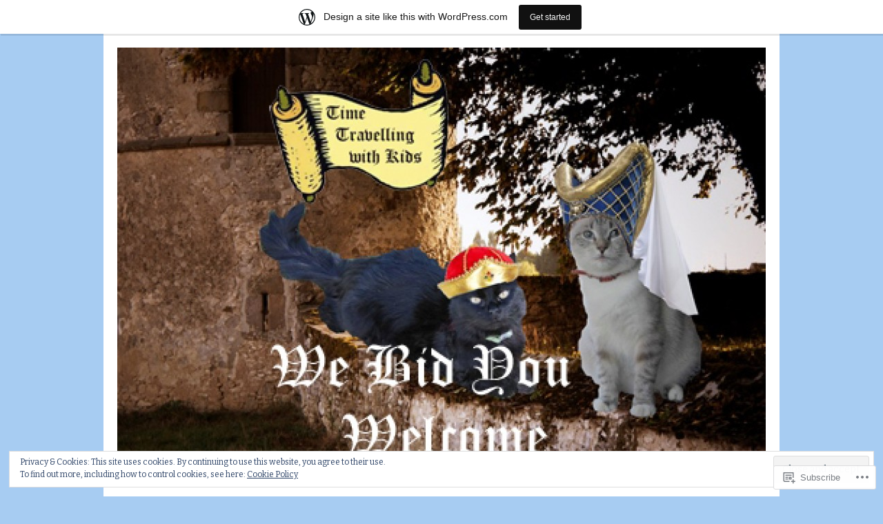

--- FILE ---
content_type: text/html; charset=UTF-8
request_url: https://reneeduke.wordpress.com/2016/01/
body_size: 27783
content:

<!DOCTYPE html>
<html lang="en">
<head>
<meta charset="UTF-8" />
<meta name="viewport" content="width=device-width,initial-scale=1">
<title>January | 2016 | Time Travelling With Kids</title>
<link rel="profile" href="http://gmpg.org/xfn/11" />
<link rel="pingback" href="https://reneeduke.wordpress.com/xmlrpc.php" />
<meta name='robots' content='max-image-preview:large' />
<link rel='dns-prefetch' href='//s0.wp.com' />
<link rel='dns-prefetch' href='//fonts-api.wp.com' />
<link rel='dns-prefetch' href='//af.pubmine.com' />
<link rel="alternate" type="application/rss+xml" title="Time Travelling With Kids &raquo; Feed" href="https://reneeduke.wordpress.com/feed/" />
<link rel="alternate" type="application/rss+xml" title="Time Travelling With Kids &raquo; Comments Feed" href="https://reneeduke.wordpress.com/comments/feed/" />
	<script type="text/javascript">
		/* <![CDATA[ */
		function addLoadEvent(func) {
			var oldonload = window.onload;
			if (typeof window.onload != 'function') {
				window.onload = func;
			} else {
				window.onload = function () {
					oldonload();
					func();
				}
			}
		}
		/* ]]> */
	</script>
	<link crossorigin='anonymous' rel='stylesheet' id='all-css-0-1' href='/_static/??-eJxlje8KwjAMxF/IGodS8YP4LF0XS9b0D0vK2Nu7gcrEL4HL3f0O5mp8yYpZITVTuQXKAjMNAVUA2+qWSGjYzaCYKjtFAdGF8ehFDrAD9FzCF5HcFFEpB9O7Cdbo7+evvFsfUavz8a0hlbKdofG6TPlJmRSN+Kkwf/Sy8R7p3l1tZy+nmz2PL8nCUdI=&cssminify=yes' type='text/css' media='all' />
<style id='wp-emoji-styles-inline-css'>

	img.wp-smiley, img.emoji {
		display: inline !important;
		border: none !important;
		box-shadow: none !important;
		height: 1em !important;
		width: 1em !important;
		margin: 0 0.07em !important;
		vertical-align: -0.1em !important;
		background: none !important;
		padding: 0 !important;
	}
/*# sourceURL=wp-emoji-styles-inline-css */
</style>
<link crossorigin='anonymous' rel='stylesheet' id='all-css-2-1' href='/wp-content/plugins/gutenberg-core/v22.4.0/build/styles/block-library/style.min.css?m=1768935615i&cssminify=yes' type='text/css' media='all' />
<style id='wp-block-library-inline-css'>
.has-text-align-justify {
	text-align:justify;
}
.has-text-align-justify{text-align:justify;}

/*# sourceURL=wp-block-library-inline-css */
</style><style id='global-styles-inline-css'>
:root{--wp--preset--aspect-ratio--square: 1;--wp--preset--aspect-ratio--4-3: 4/3;--wp--preset--aspect-ratio--3-4: 3/4;--wp--preset--aspect-ratio--3-2: 3/2;--wp--preset--aspect-ratio--2-3: 2/3;--wp--preset--aspect-ratio--16-9: 16/9;--wp--preset--aspect-ratio--9-16: 9/16;--wp--preset--color--black: #000000;--wp--preset--color--cyan-bluish-gray: #abb8c3;--wp--preset--color--white: #ffffff;--wp--preset--color--pale-pink: #f78da7;--wp--preset--color--vivid-red: #cf2e2e;--wp--preset--color--luminous-vivid-orange: #ff6900;--wp--preset--color--luminous-vivid-amber: #fcb900;--wp--preset--color--light-green-cyan: #7bdcb5;--wp--preset--color--vivid-green-cyan: #00d084;--wp--preset--color--pale-cyan-blue: #8ed1fc;--wp--preset--color--vivid-cyan-blue: #0693e3;--wp--preset--color--vivid-purple: #9b51e0;--wp--preset--gradient--vivid-cyan-blue-to-vivid-purple: linear-gradient(135deg,rgb(6,147,227) 0%,rgb(155,81,224) 100%);--wp--preset--gradient--light-green-cyan-to-vivid-green-cyan: linear-gradient(135deg,rgb(122,220,180) 0%,rgb(0,208,130) 100%);--wp--preset--gradient--luminous-vivid-amber-to-luminous-vivid-orange: linear-gradient(135deg,rgb(252,185,0) 0%,rgb(255,105,0) 100%);--wp--preset--gradient--luminous-vivid-orange-to-vivid-red: linear-gradient(135deg,rgb(255,105,0) 0%,rgb(207,46,46) 100%);--wp--preset--gradient--very-light-gray-to-cyan-bluish-gray: linear-gradient(135deg,rgb(238,238,238) 0%,rgb(169,184,195) 100%);--wp--preset--gradient--cool-to-warm-spectrum: linear-gradient(135deg,rgb(74,234,220) 0%,rgb(151,120,209) 20%,rgb(207,42,186) 40%,rgb(238,44,130) 60%,rgb(251,105,98) 80%,rgb(254,248,76) 100%);--wp--preset--gradient--blush-light-purple: linear-gradient(135deg,rgb(255,206,236) 0%,rgb(152,150,240) 100%);--wp--preset--gradient--blush-bordeaux: linear-gradient(135deg,rgb(254,205,165) 0%,rgb(254,45,45) 50%,rgb(107,0,62) 100%);--wp--preset--gradient--luminous-dusk: linear-gradient(135deg,rgb(255,203,112) 0%,rgb(199,81,192) 50%,rgb(65,88,208) 100%);--wp--preset--gradient--pale-ocean: linear-gradient(135deg,rgb(255,245,203) 0%,rgb(182,227,212) 50%,rgb(51,167,181) 100%);--wp--preset--gradient--electric-grass: linear-gradient(135deg,rgb(202,248,128) 0%,rgb(113,206,126) 100%);--wp--preset--gradient--midnight: linear-gradient(135deg,rgb(2,3,129) 0%,rgb(40,116,252) 100%);--wp--preset--font-size--small: 13px;--wp--preset--font-size--medium: 20px;--wp--preset--font-size--large: 36px;--wp--preset--font-size--x-large: 42px;--wp--preset--font-family--albert-sans: 'Albert Sans', sans-serif;--wp--preset--font-family--alegreya: Alegreya, serif;--wp--preset--font-family--arvo: Arvo, serif;--wp--preset--font-family--bodoni-moda: 'Bodoni Moda', serif;--wp--preset--font-family--bricolage-grotesque: 'Bricolage Grotesque', sans-serif;--wp--preset--font-family--cabin: Cabin, sans-serif;--wp--preset--font-family--chivo: Chivo, sans-serif;--wp--preset--font-family--commissioner: Commissioner, sans-serif;--wp--preset--font-family--cormorant: Cormorant, serif;--wp--preset--font-family--courier-prime: 'Courier Prime', monospace;--wp--preset--font-family--crimson-pro: 'Crimson Pro', serif;--wp--preset--font-family--dm-mono: 'DM Mono', monospace;--wp--preset--font-family--dm-sans: 'DM Sans', sans-serif;--wp--preset--font-family--dm-serif-display: 'DM Serif Display', serif;--wp--preset--font-family--domine: Domine, serif;--wp--preset--font-family--eb-garamond: 'EB Garamond', serif;--wp--preset--font-family--epilogue: Epilogue, sans-serif;--wp--preset--font-family--fahkwang: Fahkwang, sans-serif;--wp--preset--font-family--figtree: Figtree, sans-serif;--wp--preset--font-family--fira-sans: 'Fira Sans', sans-serif;--wp--preset--font-family--fjalla-one: 'Fjalla One', sans-serif;--wp--preset--font-family--fraunces: Fraunces, serif;--wp--preset--font-family--gabarito: Gabarito, system-ui;--wp--preset--font-family--ibm-plex-mono: 'IBM Plex Mono', monospace;--wp--preset--font-family--ibm-plex-sans: 'IBM Plex Sans', sans-serif;--wp--preset--font-family--ibarra-real-nova: 'Ibarra Real Nova', serif;--wp--preset--font-family--instrument-serif: 'Instrument Serif', serif;--wp--preset--font-family--inter: Inter, sans-serif;--wp--preset--font-family--josefin-sans: 'Josefin Sans', sans-serif;--wp--preset--font-family--jost: Jost, sans-serif;--wp--preset--font-family--libre-baskerville: 'Libre Baskerville', serif;--wp--preset--font-family--libre-franklin: 'Libre Franklin', sans-serif;--wp--preset--font-family--literata: Literata, serif;--wp--preset--font-family--lora: Lora, serif;--wp--preset--font-family--merriweather: Merriweather, serif;--wp--preset--font-family--montserrat: Montserrat, sans-serif;--wp--preset--font-family--newsreader: Newsreader, serif;--wp--preset--font-family--noto-sans-mono: 'Noto Sans Mono', sans-serif;--wp--preset--font-family--nunito: Nunito, sans-serif;--wp--preset--font-family--open-sans: 'Open Sans', sans-serif;--wp--preset--font-family--overpass: Overpass, sans-serif;--wp--preset--font-family--pt-serif: 'PT Serif', serif;--wp--preset--font-family--petrona: Petrona, serif;--wp--preset--font-family--piazzolla: Piazzolla, serif;--wp--preset--font-family--playfair-display: 'Playfair Display', serif;--wp--preset--font-family--plus-jakarta-sans: 'Plus Jakarta Sans', sans-serif;--wp--preset--font-family--poppins: Poppins, sans-serif;--wp--preset--font-family--raleway: Raleway, sans-serif;--wp--preset--font-family--roboto: Roboto, sans-serif;--wp--preset--font-family--roboto-slab: 'Roboto Slab', serif;--wp--preset--font-family--rubik: Rubik, sans-serif;--wp--preset--font-family--rufina: Rufina, serif;--wp--preset--font-family--sora: Sora, sans-serif;--wp--preset--font-family--source-sans-3: 'Source Sans 3', sans-serif;--wp--preset--font-family--source-serif-4: 'Source Serif 4', serif;--wp--preset--font-family--space-mono: 'Space Mono', monospace;--wp--preset--font-family--syne: Syne, sans-serif;--wp--preset--font-family--texturina: Texturina, serif;--wp--preset--font-family--urbanist: Urbanist, sans-serif;--wp--preset--font-family--work-sans: 'Work Sans', sans-serif;--wp--preset--spacing--20: 0.44rem;--wp--preset--spacing--30: 0.67rem;--wp--preset--spacing--40: 1rem;--wp--preset--spacing--50: 1.5rem;--wp--preset--spacing--60: 2.25rem;--wp--preset--spacing--70: 3.38rem;--wp--preset--spacing--80: 5.06rem;--wp--preset--shadow--natural: 6px 6px 9px rgba(0, 0, 0, 0.2);--wp--preset--shadow--deep: 12px 12px 50px rgba(0, 0, 0, 0.4);--wp--preset--shadow--sharp: 6px 6px 0px rgba(0, 0, 0, 0.2);--wp--preset--shadow--outlined: 6px 6px 0px -3px rgb(255, 255, 255), 6px 6px rgb(0, 0, 0);--wp--preset--shadow--crisp: 6px 6px 0px rgb(0, 0, 0);}:where(body) { margin: 0; }:where(.is-layout-flex){gap: 0.5em;}:where(.is-layout-grid){gap: 0.5em;}body .is-layout-flex{display: flex;}.is-layout-flex{flex-wrap: wrap;align-items: center;}.is-layout-flex > :is(*, div){margin: 0;}body .is-layout-grid{display: grid;}.is-layout-grid > :is(*, div){margin: 0;}body{padding-top: 0px;padding-right: 0px;padding-bottom: 0px;padding-left: 0px;}:root :where(.wp-element-button, .wp-block-button__link){background-color: #32373c;border-width: 0;color: #fff;font-family: inherit;font-size: inherit;font-style: inherit;font-weight: inherit;letter-spacing: inherit;line-height: inherit;padding-top: calc(0.667em + 2px);padding-right: calc(1.333em + 2px);padding-bottom: calc(0.667em + 2px);padding-left: calc(1.333em + 2px);text-decoration: none;text-transform: inherit;}.has-black-color{color: var(--wp--preset--color--black) !important;}.has-cyan-bluish-gray-color{color: var(--wp--preset--color--cyan-bluish-gray) !important;}.has-white-color{color: var(--wp--preset--color--white) !important;}.has-pale-pink-color{color: var(--wp--preset--color--pale-pink) !important;}.has-vivid-red-color{color: var(--wp--preset--color--vivid-red) !important;}.has-luminous-vivid-orange-color{color: var(--wp--preset--color--luminous-vivid-orange) !important;}.has-luminous-vivid-amber-color{color: var(--wp--preset--color--luminous-vivid-amber) !important;}.has-light-green-cyan-color{color: var(--wp--preset--color--light-green-cyan) !important;}.has-vivid-green-cyan-color{color: var(--wp--preset--color--vivid-green-cyan) !important;}.has-pale-cyan-blue-color{color: var(--wp--preset--color--pale-cyan-blue) !important;}.has-vivid-cyan-blue-color{color: var(--wp--preset--color--vivid-cyan-blue) !important;}.has-vivid-purple-color{color: var(--wp--preset--color--vivid-purple) !important;}.has-black-background-color{background-color: var(--wp--preset--color--black) !important;}.has-cyan-bluish-gray-background-color{background-color: var(--wp--preset--color--cyan-bluish-gray) !important;}.has-white-background-color{background-color: var(--wp--preset--color--white) !important;}.has-pale-pink-background-color{background-color: var(--wp--preset--color--pale-pink) !important;}.has-vivid-red-background-color{background-color: var(--wp--preset--color--vivid-red) !important;}.has-luminous-vivid-orange-background-color{background-color: var(--wp--preset--color--luminous-vivid-orange) !important;}.has-luminous-vivid-amber-background-color{background-color: var(--wp--preset--color--luminous-vivid-amber) !important;}.has-light-green-cyan-background-color{background-color: var(--wp--preset--color--light-green-cyan) !important;}.has-vivid-green-cyan-background-color{background-color: var(--wp--preset--color--vivid-green-cyan) !important;}.has-pale-cyan-blue-background-color{background-color: var(--wp--preset--color--pale-cyan-blue) !important;}.has-vivid-cyan-blue-background-color{background-color: var(--wp--preset--color--vivid-cyan-blue) !important;}.has-vivid-purple-background-color{background-color: var(--wp--preset--color--vivid-purple) !important;}.has-black-border-color{border-color: var(--wp--preset--color--black) !important;}.has-cyan-bluish-gray-border-color{border-color: var(--wp--preset--color--cyan-bluish-gray) !important;}.has-white-border-color{border-color: var(--wp--preset--color--white) !important;}.has-pale-pink-border-color{border-color: var(--wp--preset--color--pale-pink) !important;}.has-vivid-red-border-color{border-color: var(--wp--preset--color--vivid-red) !important;}.has-luminous-vivid-orange-border-color{border-color: var(--wp--preset--color--luminous-vivid-orange) !important;}.has-luminous-vivid-amber-border-color{border-color: var(--wp--preset--color--luminous-vivid-amber) !important;}.has-light-green-cyan-border-color{border-color: var(--wp--preset--color--light-green-cyan) !important;}.has-vivid-green-cyan-border-color{border-color: var(--wp--preset--color--vivid-green-cyan) !important;}.has-pale-cyan-blue-border-color{border-color: var(--wp--preset--color--pale-cyan-blue) !important;}.has-vivid-cyan-blue-border-color{border-color: var(--wp--preset--color--vivid-cyan-blue) !important;}.has-vivid-purple-border-color{border-color: var(--wp--preset--color--vivid-purple) !important;}.has-vivid-cyan-blue-to-vivid-purple-gradient-background{background: var(--wp--preset--gradient--vivid-cyan-blue-to-vivid-purple) !important;}.has-light-green-cyan-to-vivid-green-cyan-gradient-background{background: var(--wp--preset--gradient--light-green-cyan-to-vivid-green-cyan) !important;}.has-luminous-vivid-amber-to-luminous-vivid-orange-gradient-background{background: var(--wp--preset--gradient--luminous-vivid-amber-to-luminous-vivid-orange) !important;}.has-luminous-vivid-orange-to-vivid-red-gradient-background{background: var(--wp--preset--gradient--luminous-vivid-orange-to-vivid-red) !important;}.has-very-light-gray-to-cyan-bluish-gray-gradient-background{background: var(--wp--preset--gradient--very-light-gray-to-cyan-bluish-gray) !important;}.has-cool-to-warm-spectrum-gradient-background{background: var(--wp--preset--gradient--cool-to-warm-spectrum) !important;}.has-blush-light-purple-gradient-background{background: var(--wp--preset--gradient--blush-light-purple) !important;}.has-blush-bordeaux-gradient-background{background: var(--wp--preset--gradient--blush-bordeaux) !important;}.has-luminous-dusk-gradient-background{background: var(--wp--preset--gradient--luminous-dusk) !important;}.has-pale-ocean-gradient-background{background: var(--wp--preset--gradient--pale-ocean) !important;}.has-electric-grass-gradient-background{background: var(--wp--preset--gradient--electric-grass) !important;}.has-midnight-gradient-background{background: var(--wp--preset--gradient--midnight) !important;}.has-small-font-size{font-size: var(--wp--preset--font-size--small) !important;}.has-medium-font-size{font-size: var(--wp--preset--font-size--medium) !important;}.has-large-font-size{font-size: var(--wp--preset--font-size--large) !important;}.has-x-large-font-size{font-size: var(--wp--preset--font-size--x-large) !important;}.has-albert-sans-font-family{font-family: var(--wp--preset--font-family--albert-sans) !important;}.has-alegreya-font-family{font-family: var(--wp--preset--font-family--alegreya) !important;}.has-arvo-font-family{font-family: var(--wp--preset--font-family--arvo) !important;}.has-bodoni-moda-font-family{font-family: var(--wp--preset--font-family--bodoni-moda) !important;}.has-bricolage-grotesque-font-family{font-family: var(--wp--preset--font-family--bricolage-grotesque) !important;}.has-cabin-font-family{font-family: var(--wp--preset--font-family--cabin) !important;}.has-chivo-font-family{font-family: var(--wp--preset--font-family--chivo) !important;}.has-commissioner-font-family{font-family: var(--wp--preset--font-family--commissioner) !important;}.has-cormorant-font-family{font-family: var(--wp--preset--font-family--cormorant) !important;}.has-courier-prime-font-family{font-family: var(--wp--preset--font-family--courier-prime) !important;}.has-crimson-pro-font-family{font-family: var(--wp--preset--font-family--crimson-pro) !important;}.has-dm-mono-font-family{font-family: var(--wp--preset--font-family--dm-mono) !important;}.has-dm-sans-font-family{font-family: var(--wp--preset--font-family--dm-sans) !important;}.has-dm-serif-display-font-family{font-family: var(--wp--preset--font-family--dm-serif-display) !important;}.has-domine-font-family{font-family: var(--wp--preset--font-family--domine) !important;}.has-eb-garamond-font-family{font-family: var(--wp--preset--font-family--eb-garamond) !important;}.has-epilogue-font-family{font-family: var(--wp--preset--font-family--epilogue) !important;}.has-fahkwang-font-family{font-family: var(--wp--preset--font-family--fahkwang) !important;}.has-figtree-font-family{font-family: var(--wp--preset--font-family--figtree) !important;}.has-fira-sans-font-family{font-family: var(--wp--preset--font-family--fira-sans) !important;}.has-fjalla-one-font-family{font-family: var(--wp--preset--font-family--fjalla-one) !important;}.has-fraunces-font-family{font-family: var(--wp--preset--font-family--fraunces) !important;}.has-gabarito-font-family{font-family: var(--wp--preset--font-family--gabarito) !important;}.has-ibm-plex-mono-font-family{font-family: var(--wp--preset--font-family--ibm-plex-mono) !important;}.has-ibm-plex-sans-font-family{font-family: var(--wp--preset--font-family--ibm-plex-sans) !important;}.has-ibarra-real-nova-font-family{font-family: var(--wp--preset--font-family--ibarra-real-nova) !important;}.has-instrument-serif-font-family{font-family: var(--wp--preset--font-family--instrument-serif) !important;}.has-inter-font-family{font-family: var(--wp--preset--font-family--inter) !important;}.has-josefin-sans-font-family{font-family: var(--wp--preset--font-family--josefin-sans) !important;}.has-jost-font-family{font-family: var(--wp--preset--font-family--jost) !important;}.has-libre-baskerville-font-family{font-family: var(--wp--preset--font-family--libre-baskerville) !important;}.has-libre-franklin-font-family{font-family: var(--wp--preset--font-family--libre-franklin) !important;}.has-literata-font-family{font-family: var(--wp--preset--font-family--literata) !important;}.has-lora-font-family{font-family: var(--wp--preset--font-family--lora) !important;}.has-merriweather-font-family{font-family: var(--wp--preset--font-family--merriweather) !important;}.has-montserrat-font-family{font-family: var(--wp--preset--font-family--montserrat) !important;}.has-newsreader-font-family{font-family: var(--wp--preset--font-family--newsreader) !important;}.has-noto-sans-mono-font-family{font-family: var(--wp--preset--font-family--noto-sans-mono) !important;}.has-nunito-font-family{font-family: var(--wp--preset--font-family--nunito) !important;}.has-open-sans-font-family{font-family: var(--wp--preset--font-family--open-sans) !important;}.has-overpass-font-family{font-family: var(--wp--preset--font-family--overpass) !important;}.has-pt-serif-font-family{font-family: var(--wp--preset--font-family--pt-serif) !important;}.has-petrona-font-family{font-family: var(--wp--preset--font-family--petrona) !important;}.has-piazzolla-font-family{font-family: var(--wp--preset--font-family--piazzolla) !important;}.has-playfair-display-font-family{font-family: var(--wp--preset--font-family--playfair-display) !important;}.has-plus-jakarta-sans-font-family{font-family: var(--wp--preset--font-family--plus-jakarta-sans) !important;}.has-poppins-font-family{font-family: var(--wp--preset--font-family--poppins) !important;}.has-raleway-font-family{font-family: var(--wp--preset--font-family--raleway) !important;}.has-roboto-font-family{font-family: var(--wp--preset--font-family--roboto) !important;}.has-roboto-slab-font-family{font-family: var(--wp--preset--font-family--roboto-slab) !important;}.has-rubik-font-family{font-family: var(--wp--preset--font-family--rubik) !important;}.has-rufina-font-family{font-family: var(--wp--preset--font-family--rufina) !important;}.has-sora-font-family{font-family: var(--wp--preset--font-family--sora) !important;}.has-source-sans-3-font-family{font-family: var(--wp--preset--font-family--source-sans-3) !important;}.has-source-serif-4-font-family{font-family: var(--wp--preset--font-family--source-serif-4) !important;}.has-space-mono-font-family{font-family: var(--wp--preset--font-family--space-mono) !important;}.has-syne-font-family{font-family: var(--wp--preset--font-family--syne) !important;}.has-texturina-font-family{font-family: var(--wp--preset--font-family--texturina) !important;}.has-urbanist-font-family{font-family: var(--wp--preset--font-family--urbanist) !important;}.has-work-sans-font-family{font-family: var(--wp--preset--font-family--work-sans) !important;}
/*# sourceURL=global-styles-inline-css */
</style>

<style id='classic-theme-styles-inline-css'>
.wp-block-button__link{background-color:#32373c;border-radius:9999px;box-shadow:none;color:#fff;font-size:1.125em;padding:calc(.667em + 2px) calc(1.333em + 2px);text-decoration:none}.wp-block-file__button{background:#32373c;color:#fff}.wp-block-accordion-heading{margin:0}.wp-block-accordion-heading__toggle{background-color:inherit!important;color:inherit!important}.wp-block-accordion-heading__toggle:not(:focus-visible){outline:none}.wp-block-accordion-heading__toggle:focus,.wp-block-accordion-heading__toggle:hover{background-color:inherit!important;border:none;box-shadow:none;color:inherit;padding:var(--wp--preset--spacing--20,1em) 0;text-decoration:none}.wp-block-accordion-heading__toggle:focus-visible{outline:auto;outline-offset:0}
/*# sourceURL=/wp-content/plugins/gutenberg-core/v22.4.0/build/styles/block-library/classic.min.css */
</style>
<link crossorigin='anonymous' rel='stylesheet' id='all-css-4-1' href='/_static/??-eJx9jsEKwjAQRH/IzRJbtB7Eb2nSRaPZZskmFv/eiFAFwcschveGwUXAp7nQXFBiPYdZ0ScXk78pbo0djAUNLJEg0930OAUtKwFaHpGMV93g1xBX+Gxlaj3LWF4E0xRGisQN+6ct0hxwTjKpQksOlaFcmqg/3rtGqQ5TDs3H9daJj3bf292h67rh+gSqq1bd&cssminify=yes' type='text/css' media='all' />
<link rel='stylesheet' id='origin-font-bitter-css' href='https://fonts-api.wp.com/css?family=Bitter&#038;ver=20120821' media='all' />
<link crossorigin='anonymous' rel='stylesheet' id='all-css-6-1' href='/_static/??/wp-content/mu-plugins/subscriptions/follow.css,/wp-content/mu-plugins/hover-bubbles/style.css?m=1388677319j&cssminify=yes' type='text/css' media='all' />
<style id='jetpack_facebook_likebox-inline-css'>
.widget_facebook_likebox {
	overflow: hidden;
}

/*# sourceURL=/wp-content/mu-plugins/jetpack-plugin/moon/modules/widgets/facebook-likebox/style.css */
</style>
<link crossorigin='anonymous' rel='stylesheet' id='all-css-8-1' href='/_static/??-eJzTLy/QTc7PK0nNK9HPLdUtyClNz8wr1i9KTcrJTwcy0/WTi5G5ekCujj52Temp+bo5+cmJJZn5eSgc3bScxMwikFb7XFtDE1NLExMLc0OTLACohS2q&cssminify=yes' type='text/css' media='all' />
<style id='jetpack-global-styles-frontend-style-inline-css'>
:root { --font-headings: unset; --font-base: unset; --font-headings-default: -apple-system,BlinkMacSystemFont,"Segoe UI",Roboto,Oxygen-Sans,Ubuntu,Cantarell,"Helvetica Neue",sans-serif; --font-base-default: -apple-system,BlinkMacSystemFont,"Segoe UI",Roboto,Oxygen-Sans,Ubuntu,Cantarell,"Helvetica Neue",sans-serif;}
/*# sourceURL=jetpack-global-styles-frontend-style-inline-css */
</style>
<link crossorigin='anonymous' rel='stylesheet' id='all-css-10-1' href='/_static/??-eJyNjEEOgkAMRS9kbdAxwYXxLMAMpaYzJbZkrg8kLAwrd+8n7z+sMwxaPBVHn1JOhlNAEu07uQ5mF/wR8gKzLMTFsHKk5IabcjDQlyN0JYKw+T/fXpQMGEYV0Xqae+CdX014PENo29v9swJiAz5G&cssminify=yes' type='text/css' media='all' />
<script type="text/javascript" id="wpcom-actionbar-placeholder-js-extra">
/* <![CDATA[ */
var actionbardata = {"siteID":"58034590","postID":"0","siteURL":"https://reneeduke.wordpress.com","xhrURL":"https://reneeduke.wordpress.com/wp-admin/admin-ajax.php","nonce":"da64b6e1d0","isLoggedIn":"","statusMessage":"","subsEmailDefault":"instantly","proxyScriptUrl":"https://s0.wp.com/wp-content/js/wpcom-proxy-request.js?m=1513050504i&amp;ver=20211021","i18n":{"followedText":"New posts from this site will now appear in your \u003Ca href=\"https://wordpress.com/reader\"\u003EReader\u003C/a\u003E","foldBar":"Collapse this bar","unfoldBar":"Expand this bar","shortLinkCopied":"Shortlink copied to clipboard."}};
//# sourceURL=wpcom-actionbar-placeholder-js-extra
/* ]]> */
</script>
<script type="text/javascript" id="jetpack-mu-wpcom-settings-js-before">
/* <![CDATA[ */
var JETPACK_MU_WPCOM_SETTINGS = {"assetsUrl":"https://s0.wp.com/wp-content/mu-plugins/jetpack-mu-wpcom-plugin/moon/jetpack_vendor/automattic/jetpack-mu-wpcom/src/build/"};
//# sourceURL=jetpack-mu-wpcom-settings-js-before
/* ]]> */
</script>
<script crossorigin='anonymous' type='text/javascript'  src='/_static/??-eJx9jMEOwiAQRH/IdaMmRQ/Gb2kBCQTYDQul/r2tHjQx8TQzmXmDnUFTrjZXDIIlVuBCy2MfZIdfXWrAsTmfBaVNoovn6mlNd4qR+p9598bZKtv728LUEsPs7Q81RXIfjooZjYCOo4h98ToxzsdNIFMGZ7isF7d0PajTWQ2DuqjwBIN6TR8='></script>
<script type="text/javascript" id="rlt-proxy-js-after">
/* <![CDATA[ */
	rltInitialize( {"token":null,"iframeOrigins":["https:\/\/widgets.wp.com"]} );
//# sourceURL=rlt-proxy-js-after
/* ]]> */
</script>
<link rel="EditURI" type="application/rsd+xml" title="RSD" href="https://reneeduke.wordpress.com/xmlrpc.php?rsd" />
<meta name="generator" content="WordPress.com" />

<!-- Jetpack Open Graph Tags -->
<meta property="og:type" content="website" />
<meta property="og:title" content="January 2016 &#8211; Time Travelling With Kids" />
<meta property="og:site_name" content="Time Travelling With Kids" />
<meta property="og:image" content="https://s0.wp.com/i/blank.jpg?m=1383295312i" />
<meta property="og:image:width" content="200" />
<meta property="og:image:height" content="200" />
<meta property="og:image:alt" content="" />
<meta property="og:locale" content="en_US" />
<meta property="fb:app_id" content="249643311490" />
<meta name="twitter:creator" content="@renee_duke" />
<meta name="twitter:site" content="@renee_duke" />

<!-- End Jetpack Open Graph Tags -->
<link rel="shortcut icon" type="image/x-icon" href="https://s0.wp.com/i/favicon.ico?m=1713425267i" sizes="16x16 24x24 32x32 48x48" />
<link rel="icon" type="image/x-icon" href="https://s0.wp.com/i/favicon.ico?m=1713425267i" sizes="16x16 24x24 32x32 48x48" />
<link rel="apple-touch-icon" href="https://s0.wp.com/i/webclip.png?m=1713868326i" />
<link rel='openid.server' href='https://reneeduke.wordpress.com/?openidserver=1' />
<link rel='openid.delegate' href='https://reneeduke.wordpress.com/' />
<link rel="search" type="application/opensearchdescription+xml" href="https://reneeduke.wordpress.com/osd.xml" title="Time Travelling With Kids" />
<link rel="search" type="application/opensearchdescription+xml" href="https://s1.wp.com/opensearch.xml" title="WordPress.com" />
<meta name="theme-color" content="#a7ccf2" />
		<style type="text/css">
			.recentcomments a {
				display: inline !important;
				padding: 0 !important;
				margin: 0 !important;
			}

			table.recentcommentsavatartop img.avatar, table.recentcommentsavatarend img.avatar {
				border: 0px;
				margin: 0;
			}

			table.recentcommentsavatartop a, table.recentcommentsavatarend a {
				border: 0px !important;
				background-color: transparent !important;
			}

			td.recentcommentsavatarend, td.recentcommentsavatartop {
				padding: 0px 0px 1px 0px;
				margin: 0px;
			}

			td.recentcommentstextend {
				border: none !important;
				padding: 0px 0px 2px 10px;
			}

			.rtl td.recentcommentstextend {
				padding: 0px 10px 2px 0px;
			}

			td.recentcommentstexttop {
				border: none;
				padding: 0px 0px 0px 10px;
			}

			.rtl td.recentcommentstexttop {
				padding: 0px 10px 0px 0px;
			}
		</style>
		<meta name="description" content="10 posts published by Renee Duke during January 2016" />
<style type="text/css" id="custom-background-css">
body.custom-background { background-color: #a7ccf2; }
</style>
	<script type="text/javascript">
/* <![CDATA[ */
var wa_client = {}; wa_client.cmd = []; wa_client.config = { 'blog_id': 58034590, 'blog_language': 'en', 'is_wordads': false, 'hosting_type': 0, 'afp_account_id': null, 'afp_host_id': 5038568878849053, 'theme': 'pub/origin', '_': { 'title': 'Advertisement', 'privacy_settings': 'Privacy Settings' }, 'formats': [ 'belowpost', 'bottom_sticky', 'sidebar_sticky_right', 'sidebar', 'gutenberg_rectangle', 'gutenberg_leaderboard', 'gutenberg_mobile_leaderboard', 'gutenberg_skyscraper' ] };
/* ]]> */
</script>
		<script type="text/javascript">

			window.doNotSellCallback = function() {

				var linkElements = [
					'a[href="https://wordpress.com/?ref=footer_blog"]',
					'a[href="https://wordpress.com/?ref=footer_website"]',
					'a[href="https://wordpress.com/?ref=vertical_footer"]',
					'a[href^="https://wordpress.com/?ref=footer_segment_"]',
				].join(',');

				var dnsLink = document.createElement( 'a' );
				dnsLink.href = 'https://wordpress.com/advertising-program-optout/';
				dnsLink.classList.add( 'do-not-sell-link' );
				dnsLink.rel = 'nofollow';
				dnsLink.style.marginLeft = '0.5em';
				dnsLink.textContent = 'Do Not Sell or Share My Personal Information';

				var creditLinks = document.querySelectorAll( linkElements );

				if ( 0 === creditLinks.length ) {
					return false;
				}

				Array.prototype.forEach.call( creditLinks, function( el ) {
					el.insertAdjacentElement( 'afterend', dnsLink );
				});

				return true;
			};

		</script>
		<script type="text/javascript">
	window.google_analytics_uacct = "UA-52447-2";
</script>

<script type="text/javascript">
	var _gaq = _gaq || [];
	_gaq.push(['_setAccount', 'UA-52447-2']);
	_gaq.push(['_gat._anonymizeIp']);
	_gaq.push(['_setDomainName', 'wordpress.com']);
	_gaq.push(['_initData']);
	_gaq.push(['_trackPageview']);

	(function() {
		var ga = document.createElement('script'); ga.type = 'text/javascript'; ga.async = true;
		ga.src = ('https:' == document.location.protocol ? 'https://ssl' : 'http://www') + '.google-analytics.com/ga.js';
		(document.getElementsByTagName('head')[0] || document.getElementsByTagName('body')[0]).appendChild(ga);
	})();
</script>
<link crossorigin='anonymous' rel='stylesheet' id='all-css-0-3' href='/_static/??-eJydjt0KwjAMRl/ILcyhwwvxUWRrQ8mWNqVpGb69E3/QG9FdnvBxcmCOlZGQMWTwpYpcHAWFEXPszfRg8CIBzhQMDCxmUtCZIqbaqG7gd4MXWxgVTJ+kKPJr9Dz8K7wnFWILWgY1iWImWcYfVHsKa1Nnsg6zghOxCXu7xOsbrdVmYrSV65kxXb7R7cHJH5tu1x66fdtsxyt3fqTO&cssminify=yes' type='text/css' media='all' />
</head>

<body class="archive date custom-background wp-theme-puborigin customizer-styles-applied jetpack-reblog-enabled has-marketing-bar has-marketing-bar-theme-origin">

	<div id="container">

		<div class="wrap">

			
			
					<a href="https://reneeduke.wordpress.com/" title="Time Travelling With Kids" rel="Home">
						<img id="header-image" src="https://reneeduke.wordpress.com/wp-content/uploads/2013/09/cropped-ttwk-welcome-featured.jpg" width="940" height="629" />
					</a>

			
			<div id="header">

				<div id="branding">

					<h1 id="site-title">
						<a href="https://reneeduke.wordpress.com/" title="Time Travelling With Kids" rel="Home">
							Time Travelling With Kids						</a>
					</h1>

				</div><!-- #branding -->

				<div id="menu-primary" class="menu-container">

					<div id="menu-primary-items" class="menu"><ul>
<li class="page_item page-item-4"><a href="https://reneeduke.wordpress.com/about-me/">About Me</a></li>
<li class="page_item page-item-27"><a href="https://reneeduke.wordpress.com/interesting-websites/">INTERESTING WEBSITES</a></li>
<li class="page_item page-item-23"><a href="https://reneeduke.wordpress.com/time-rose-series/">TIME ROSE SERIES</a></li>
</ul></div>

				</div><!-- #menu-primary .menu-container -->

				<div id="site-description">
					<span>Putting kids and history together</span>
				</div>

			</div><!-- #header -->

			<div id="main">
	<div id="content">

		<div class="hfeed" id="hfeed">

			<h1 class="page-title">
				Monthly Archives: <span>January 2016</span>			</h1>

			
				
					<div id="post-2490" class="post-2490 post type-post status-publish format-standard hentry category-history-happenings tag-adams-garden tag-australias-stonehenge tag-standing-stones tag-stone-circles tag-the-great-stone-complex">

						
						<h2 class="entry-title"><a href="https://reneeduke.wordpress.com/2016/01/31/historic-worth-a-visit-share-australias-stonehenge/" rel="bookmark">HISTORIC WORTH-A-VISIT: AUSTRALIA’S&nbsp;STONEHENGE</a></h2>
						<div class="byline">
							<abbr class="published" title="January 31, 2016 10:07 am"><a href="https://reneeduke.wordpress.com/2016/01/31/historic-worth-a-visit-share-australias-stonehenge/">January 31, 2016</a></abbr> &middot;							by <span class="author vcard"><a href="https://reneeduke.wordpress.com/author/irduke/" title="Posts by Renee Duke" rel="author">Renee Duke</a></span> &middot;							in <a href="https://reneeduke.wordpress.com/category/history-happenings/" rel="category tag">HISTORY HAPPENINGS</a>														&middot; <span class="comments-link"><a href="https://reneeduke.wordpress.com/2016/01/31/historic-worth-a-visit-share-australias-stonehenge/#comments">1 Comment</a></span>
														<span class="edit"></span>
						</div>

						<div class="entry-summary">

							<p>Although I haven&#8217;t been to it, this place seems interesting. And it’s summer there, so the weather should be nice. As Above, So Below: Australia’s Stonehenge and the Great Stone&nbsp;Complex</p>

							
						</div><!-- .entry-summary -->

					</div><!-- .hentry -->

				
					<div id="post-2486" class="post-2486 post type-post status-publish format-standard hentry category-history-happenings tag-childhood-favourites-books tag-family-literacy-week tag-instilling-a-love-of-books tag-little-book-worms tag-promoting-literacy tag-raise-a-reader tag-raising-a-reader tag-reading-encouragement tag-side-trip-books tag-time-rose-books tag-young-book-worms">

						
						<h2 class="entry-title"><a href="https://reneeduke.wordpress.com/2016/01/29/its-family-literacy-week/" rel="bookmark">HISTORIC RECOGNITION: FAMILY LITERACY&nbsp;WEEK</a></h2>
						<div class="byline">
							<abbr class="published" title="January 29, 2016 12:20 am"><a href="https://reneeduke.wordpress.com/2016/01/29/its-family-literacy-week/">January 29, 2016</a></abbr> &middot;							by <span class="author vcard"><a href="https://reneeduke.wordpress.com/author/irduke/" title="Posts by Renee Duke" rel="author">Renee Duke</a></span> &middot;							in <a href="https://reneeduke.wordpress.com/category/history-happenings/" rel="category tag">HISTORY HAPPENINGS</a>														&middot; <span class="comments-link"><a href="https://reneeduke.wordpress.com/2016/01/29/its-family-literacy-week/#respond">Leave a comment</a></span>
														<span class="edit"></span>
						</div>

						<div class="entry-summary">

							<p>Even if you haven’t managed to turn your kids onto history-related books yet, Family Literacy Week is a great time to introduce them to family history, as in the books you liked a child. Among my favourites were:&nbsp;3-7 range: Smoke &amp; Fluff, by A.J. MacGregor, The Teddy Bear’s Party, by Enid Blyton, The Saggy Baggy [&hellip;]</p>

							
						</div><!-- .entry-summary -->

					</div><!-- .hentry -->

				
					<div id="post-2484" class="post-2484 post type-post status-publish format-standard hentry category-history-happenings tag-i-shall-return tag-famous-wartime-quotes tag-general-douglas-macarthur tag-war-talk tag-ww-ii-war-in-the-pacific">

						
						<h2 class="entry-title"><a href="https://reneeduke.wordpress.com/2016/01/26/historic-words-i-shall-return/" rel="bookmark">HISTORIC WORDS: “I SHALL&nbsp;RETURN”</a></h2>
						<div class="byline">
							<abbr class="published" title="January 26, 2016 9:55 am"><a href="https://reneeduke.wordpress.com/2016/01/26/historic-words-i-shall-return/">January 26, 2016</a></abbr> &middot;							by <span class="author vcard"><a href="https://reneeduke.wordpress.com/author/irduke/" title="Posts by Renee Duke" rel="author">Renee Duke</a></span> &middot;							in <a href="https://reneeduke.wordpress.com/category/history-happenings/" rel="category tag">HISTORY HAPPENINGS</a>														&middot; <span class="comments-link"><a href="https://reneeduke.wordpress.com/2016/01/26/historic-words-i-shall-return/#respond">Leave a comment</a></span>
														<span class="edit"></span>
						</div>

						<div class="entry-summary">

							<p>Sometimes the things people say get repeated often enough to become famous. When Japanese forces compelled U.S. General Douglas MacArthur to flee the Philippines in March, 1942, MacArthur uttered the phrase, “I shall return”. And on October 20th, 1944, he did. Troops under his command landed on, and liberated, Leyte in the Philippine islands. Except [&hellip;]</p>

							
						</div><!-- .entry-summary -->

					</div><!-- .hentry -->

				
					<div id="post-2477" class="post-2477 post type-post status-publish format-standard hentry category-history-happenings tag-bagpipers tag-bagpipes tag-historic-musical-instruments tag-history-of-bagpipes tag-kelowna-legion-pipe-band tag-nile-hilton tag-oxford-caledonia-pipe-band tag-oxford-caledonian-pipe-band tag-pipe-bands tag-sassenachs tag-wind-instruments">

						
						<h2 class="entry-title"><a href="https://reneeduke.wordpress.com/2016/01/25/history-share-history-of-bagpipes/" rel="bookmark">HISTORIC MUSICAL INSTRUMENT:&nbsp;BAGPIPES</a></h2>
						<div class="byline">
							<abbr class="published" title="January 25, 2016 11:06 pm"><a href="https://reneeduke.wordpress.com/2016/01/25/history-share-history-of-bagpipes/">January 25, 2016</a></abbr> &middot;							by <span class="author vcard"><a href="https://reneeduke.wordpress.com/author/irduke/" title="Posts by Renee Duke" rel="author">Renee Duke</a></span> &middot;							in <a href="https://reneeduke.wordpress.com/category/history-happenings/" rel="category tag">HISTORY HAPPENINGS</a>														&middot; <span class="comments-link"><a href="https://reneeduke.wordpress.com/2016/01/25/history-share-history-of-bagpipes/#respond">Leave a comment</a></span>
														<span class="edit"></span>
						</div>

						<div class="entry-summary">

							<p>Today is Robbie Burns Day, a time to think of all things Scottish. Like bagpipes. Even though they didn’t actually originate in Scotland, they’re definitely associated with it. Bagpipes were supposedly even played in ancient Egypt, and I certainly heard them in modern Egypt. (Well, relatively modern. I was there in 1979.) Descending some stairs [&hellip;]</p>

							
						</div><!-- .entry-summary -->

					</div><!-- .hentry -->

				
					<div id="post-2475" class="post-2475 post type-post status-publish format-standard hentry category-history-happenings tag-czar-nicholas-ii tag-grand-duke-vladmir tag-gregory-gapon tag-red-sunday tag-russias-bloody-sunday tag-russian-history tag-russian-revolutions tag-tsar-nicholas-ii">

						
						<h2 class="entry-title"><a href="https://reneeduke.wordpress.com/2016/01/22/history-tidbit-russias-bloody-sunday/" rel="bookmark">HISTORY TIDBIT: RUSSIA’S ‘BLOODY&nbsp;SUNDAY’</a></h2>
						<div class="byline">
							<abbr class="published" title="January 22, 2016 11:21 am"><a href="https://reneeduke.wordpress.com/2016/01/22/history-tidbit-russias-bloody-sunday/">January 22, 2016</a></abbr> &middot;							by <span class="author vcard"><a href="https://reneeduke.wordpress.com/author/irduke/" title="Posts by Renee Duke" rel="author">Renee Duke</a></span> &middot;							in <a href="https://reneeduke.wordpress.com/category/history-happenings/" rel="category tag">HISTORY HAPPENINGS</a>														&middot; <span class="comments-link"><a href="https://reneeduke.wordpress.com/2016/01/22/history-tidbit-russias-bloody-sunday/#respond">Leave a comment</a></span>
														<span class="edit"></span>
						</div>

						<div class="entry-summary">

							<p>The Russian Revolution of 1917 wasn’t the Russian peasantry’s first attempt to get out from under the heel of the ruling class. An earlier revolution took place in 1905. On January 22nd of that year, a priest, Georgy Gapon, led a group of demonstrators on a march to the winter palace in St. Petersburg with [&hellip;]</p>

							
						</div><!-- .entry-summary -->

					</div><!-- .hentry -->

				
					<div id="post-2452" class="post-2452 post type-post status-publish format-standard hentry category-history-happenings tag-avoiding-gruesome-historic-details-with-kids tag-child-saints tag-christian-martyrs tag-christian-persecution tag-history-turn-offs tag-saint-agnes tag-st-agnes tag-why-you-should-avoid-historic-gory-details-with-young-children tag-young-christian-martyrs">

						
						<h2 class="entry-title"><a href="https://reneeduke.wordpress.com/2016/01/21/history-turn-off-dont-get-too-gruesome/" rel="bookmark">HISTORY TURN-OFF: DON’T GET TOO&nbsp;GRUESOME</a></h2>
						<div class="byline">
							<abbr class="published" title="January 21, 2016 10:32 am"><a href="https://reneeduke.wordpress.com/2016/01/21/history-turn-off-dont-get-too-gruesome/">January 21, 2016</a></abbr> &middot;							by <span class="author vcard"><a href="https://reneeduke.wordpress.com/author/irduke/" title="Posts by Renee Duke" rel="author">Renee Duke</a></span> &middot;							in <a href="https://reneeduke.wordpress.com/category/history-happenings/" rel="category tag">HISTORY HAPPENINGS</a>														&middot; <span class="comments-link"><a href="https://reneeduke.wordpress.com/2016/01/21/history-turn-off-dont-get-too-gruesome/#respond">Leave a comment</a></span>
														<span class="edit"></span>
						</div>

						<div class="entry-summary">

							<p>Kids can often be attracted to history by stories about kids from history. But not always. Once, when doing an interactive history unit on Ancient Rome with a large group of kids aged six to twelve, I got the bright idea of having one of the local priests come in to talk about Christian persecution [&hellip;]</p>

							
						</div><!-- .entry-summary -->

					</div><!-- .hentry -->

				
					<div id="post-2460" class="post-2460 post type-post status-publish format-standard hentry category-history-happenings tag-captain-james-cook tag-european-discovery-of-the-hawaiian-islands tag-history-of-hawaii tag-native-hawaiians tag-sandwich-islands">

						
						<h2 class="entry-title"><a href="https://reneeduke.wordpress.com/2016/01/18/history-share-historic-finds-the-hawaiian-islands/" rel="bookmark">HISTORIC &#8216;DISCOVERY&#8217;: THE HAWAIIAN&nbsp;ISLANDS</a></h2>
						<div class="byline">
							<abbr class="published" title="January 18, 2016 7:02 pm"><a href="https://reneeduke.wordpress.com/2016/01/18/history-share-historic-finds-the-hawaiian-islands/">January 18, 2016</a></abbr> &middot;							by <span class="author vcard"><a href="https://reneeduke.wordpress.com/author/irduke/" title="Posts by Renee Duke" rel="author">Renee Duke</a></span> &middot;							in <a href="https://reneeduke.wordpress.com/category/history-happenings/" rel="category tag">HISTORY HAPPENINGS</a>														&middot; <span class="comments-link"><a href="https://reneeduke.wordpress.com/2016/01/18/history-share-historic-finds-the-hawaiian-islands/#respond">Leave a comment</a></span>
														<span class="edit"></span>
						</div>

						<div class="entry-summary">

							<p>History-wise, it oft appears as though nothing officially existed until Europeans discovered it. The Hawaiian Islands were ‘discovered’ by Captain James Cook on January 18th, 1778, <a href="http://www.history.com/this-day-in-history/cook-discovers-hawaii" rel="nofollow">http://www.history.com/this-day-in-history/cook-discovers-hawaii</a> <a href="https://www.smithsonianmag.com/travel/hawaii-history-and-heritage-4164590/" rel="nofollow">https://www.smithsonianmag.com/travel/hawaii-history-and-heritage-4164590/</a></p>

							
						</div><!-- .entry-summary -->

					</div><!-- .hentry -->

				
					<div id="post-2449" class="post-2449 post type-post status-publish format-standard hentry category-history-happenings tag-animal-devotion tag-baroness-angela-burdett-coutts tag-canine-devotion tag-edinburgh-tourist-attractions tag-famous-animals tag-famous-dogs tag-famous-fountains tag-greyfriars-bobby tag-greyfriars-churchyard tag-greyfriars-kirk tag-shaggy-dog-stories">

						
						<h2 class="entry-title"><a href="https://reneeduke.wordpress.com/2016/01/14/historic-devotion-greyfriars-bobby/" rel="bookmark">HISTORIC ANIMAL: GREYFRIARS&nbsp;BOBBY</a></h2>
						<div class="byline">
							<abbr class="published" title="January 14, 2016 12:00 pm"><a href="https://reneeduke.wordpress.com/2016/01/14/historic-devotion-greyfriars-bobby/">January 14, 2016</a></abbr> &middot;							by <span class="author vcard"><a href="https://reneeduke.wordpress.com/author/irduke/" title="Posts by Renee Duke" rel="author">Renee Duke</a></span> &middot;							in <a href="https://reneeduke.wordpress.com/category/history-happenings/" rel="category tag">HISTORY HAPPENINGS</a>														&middot; <span class="comments-link"><a href="https://reneeduke.wordpress.com/2016/01/14/historic-devotion-greyfriars-bobby/#respond">Leave a comment</a></span>
														<span class="edit"></span>
						</div>

						<div class="entry-summary">

							<p>Statues of historical figures abound in Edinburgh, Scotland. Most are human, but one isn’t. Opposite the Greyfriars churchyard is a drinking fountain topped with a life-sized statue of a Skye Terrier known as Greyfriars Bobby. Bobby was said to have followed his master’s funeral procession and stayed near his grave for fourteen years, fed by [&hellip;]</p>

							
						</div><!-- .entry-summary -->

					</div><!-- .hentry -->

				
					<div id="post-2455" class="post-2455 post type-post status-publish format-standard hentry category-history-happenings tag-bronze-age-pompeii tag-bronze-age-discoveries tag-historic-discoveries tag-university-of-cambridge-excavations">

						
						<h2 class="entry-title"><a href="https://reneeduke.wordpress.com/2016/01/12/history-share-bronze-age-pompeii-uncovered-in-peterborough/" rel="bookmark">HISTORIC DISCOVERY: BRONZE AGE ‘POMPEII’ UNCOVERED IN&nbsp;PETERBOROUGH</a></h2>
						<div class="byline">
							<abbr class="published" title="January 12, 2016 8:02 pm"><a href="https://reneeduke.wordpress.com/2016/01/12/history-share-bronze-age-pompeii-uncovered-in-peterborough/">January 12, 2016</a></abbr> &middot;							by <span class="author vcard"><a href="https://reneeduke.wordpress.com/author/irduke/" title="Posts by Renee Duke" rel="author">Renee Duke</a></span> &middot;							in <a href="https://reneeduke.wordpress.com/category/history-happenings/" rel="category tag">HISTORY HAPPENINGS</a>														&middot; <span class="comments-link"><a href="https://reneeduke.wordpress.com/2016/01/12/history-share-bronze-age-pompeii-uncovered-in-peterborough/#respond">Leave a comment</a></span>
														<span class="edit"></span>
						</div>

						<div class="entry-summary">

							<p><a href="http://www.theguardian.com/science/2016/jan/12/a-bronze-age-pompeii-archaeologists-hail-discovery-of-peterborough-site" rel="nofollow">http://www.theguardian.com/science/2016/jan/12/a-bronze-age-pompeii-archaeologists-hail-discovery-of-peterborough-site</a></p>

							
						</div><!-- .entry-summary -->

					</div><!-- .hentry -->

				
					<div id="post-2441" class="post-2441 post type-post status-publish format-standard hentry category-history-happenings tag-famous-predictions tag-fortune-telling tag-future-forecasts tag-predicting-the-future">

						
						<h2 class="entry-title"><a href="https://reneeduke.wordpress.com/2016/01/04/history-share-futuristic-forecasts-of-the-past/" rel="bookmark">HISTORY SHARE: FUTURE PREDICTIONS &#8211; FROM THE&nbsp;PAST</a></h2>
						<div class="byline">
							<abbr class="published" title="January 4, 2016 7:10 pm"><a href="https://reneeduke.wordpress.com/2016/01/04/history-share-futuristic-forecasts-of-the-past/">January 4, 2016</a></abbr> &middot;							by <span class="author vcard"><a href="https://reneeduke.wordpress.com/author/irduke/" title="Posts by Renee Duke" rel="author">Renee Duke</a></span> &middot;							in <a href="https://reneeduke.wordpress.com/category/history-happenings/" rel="category tag">HISTORY HAPPENINGS</a>														&middot; <span class="comments-link"><a href="https://reneeduke.wordpress.com/2016/01/04/history-share-futuristic-forecasts-of-the-past/#respond">Leave a comment</a></span>
														<span class="edit"></span>
						</div>

						<div class="entry-summary">

							<p>Visit Interesting Future Forecasts Since 1899-How People From The Past Imagined We’d Be Living&nbsp;Today for some historic predictions of the past, and then get kids to make their own predictions on possible future happenings.</p>

							
						</div><!-- .entry-summary -->

					</div><!-- .hentry -->

				
			
		</div><!-- .hfeed -->

		
	
		<div class="loop-nav">
						<span class="previous"><a href="https://reneeduke.wordpress.com/2016/01/page/2/" ><span class="meta-nav">&larr;</span> Older posts</a></span>
			
					</div><!-- .loop-nav -->

	
	</div><!-- #content -->

				<div id="sidebar-primary" class="sidebar">

		<div id="rss_links-2" class="widget widget_rss_links widget-widget_rss_links"><h3 class="widget-title">Follow My Blog</h3><ul><li><a href="https://reneeduke.wordpress.com/feed/" title="Subscribe to Posts">RSS - Posts</a></li><li><a href="https://reneeduke.wordpress.com/comments/feed/" title="Subscribe to Comments">RSS - Comments</a></li></ul>
</div><div id="archives-3" class="widget widget_archive widget-widget_archive"><h3 class="widget-title">Archives</h3>
			<ul>
					<li><a href='https://reneeduke.wordpress.com/2026/01/'>January 2026</a></li>
	<li><a href='https://reneeduke.wordpress.com/2025/12/'>December 2025</a></li>
	<li><a href='https://reneeduke.wordpress.com/2025/11/'>November 2025</a></li>
	<li><a href='https://reneeduke.wordpress.com/2025/10/'>October 2025</a></li>
	<li><a href='https://reneeduke.wordpress.com/2025/09/'>September 2025</a></li>
	<li><a href='https://reneeduke.wordpress.com/2025/08/'>August 2025</a></li>
	<li><a href='https://reneeduke.wordpress.com/2025/07/'>July 2025</a></li>
	<li><a href='https://reneeduke.wordpress.com/2025/06/'>June 2025</a></li>
	<li><a href='https://reneeduke.wordpress.com/2025/05/'>May 2025</a></li>
	<li><a href='https://reneeduke.wordpress.com/2025/04/'>April 2025</a></li>
	<li><a href='https://reneeduke.wordpress.com/2025/03/'>March 2025</a></li>
	<li><a href='https://reneeduke.wordpress.com/2025/02/'>February 2025</a></li>
	<li><a href='https://reneeduke.wordpress.com/2025/01/'>January 2025</a></li>
	<li><a href='https://reneeduke.wordpress.com/2024/12/'>December 2024</a></li>
	<li><a href='https://reneeduke.wordpress.com/2024/11/'>November 2024</a></li>
	<li><a href='https://reneeduke.wordpress.com/2024/10/'>October 2024</a></li>
	<li><a href='https://reneeduke.wordpress.com/2024/09/'>September 2024</a></li>
	<li><a href='https://reneeduke.wordpress.com/2024/08/'>August 2024</a></li>
	<li><a href='https://reneeduke.wordpress.com/2024/07/'>July 2024</a></li>
	<li><a href='https://reneeduke.wordpress.com/2024/06/'>June 2024</a></li>
	<li><a href='https://reneeduke.wordpress.com/2024/05/'>May 2024</a></li>
	<li><a href='https://reneeduke.wordpress.com/2024/04/'>April 2024</a></li>
	<li><a href='https://reneeduke.wordpress.com/2024/03/'>March 2024</a></li>
	<li><a href='https://reneeduke.wordpress.com/2024/02/'>February 2024</a></li>
	<li><a href='https://reneeduke.wordpress.com/2024/01/'>January 2024</a></li>
	<li><a href='https://reneeduke.wordpress.com/2023/12/'>December 2023</a></li>
	<li><a href='https://reneeduke.wordpress.com/2023/11/'>November 2023</a></li>
	<li><a href='https://reneeduke.wordpress.com/2023/10/'>October 2023</a></li>
	<li><a href='https://reneeduke.wordpress.com/2023/09/'>September 2023</a></li>
	<li><a href='https://reneeduke.wordpress.com/2023/08/'>August 2023</a></li>
	<li><a href='https://reneeduke.wordpress.com/2023/07/'>July 2023</a></li>
	<li><a href='https://reneeduke.wordpress.com/2023/06/'>June 2023</a></li>
	<li><a href='https://reneeduke.wordpress.com/2023/05/'>May 2023</a></li>
	<li><a href='https://reneeduke.wordpress.com/2023/04/'>April 2023</a></li>
	<li><a href='https://reneeduke.wordpress.com/2023/03/'>March 2023</a></li>
	<li><a href='https://reneeduke.wordpress.com/2023/02/'>February 2023</a></li>
	<li><a href='https://reneeduke.wordpress.com/2023/01/'>January 2023</a></li>
	<li><a href='https://reneeduke.wordpress.com/2022/12/'>December 2022</a></li>
	<li><a href='https://reneeduke.wordpress.com/2022/11/'>November 2022</a></li>
	<li><a href='https://reneeduke.wordpress.com/2022/10/'>October 2022</a></li>
	<li><a href='https://reneeduke.wordpress.com/2022/09/'>September 2022</a></li>
	<li><a href='https://reneeduke.wordpress.com/2022/08/'>August 2022</a></li>
	<li><a href='https://reneeduke.wordpress.com/2022/07/'>July 2022</a></li>
	<li><a href='https://reneeduke.wordpress.com/2022/06/'>June 2022</a></li>
	<li><a href='https://reneeduke.wordpress.com/2022/05/'>May 2022</a></li>
	<li><a href='https://reneeduke.wordpress.com/2022/04/'>April 2022</a></li>
	<li><a href='https://reneeduke.wordpress.com/2022/03/'>March 2022</a></li>
	<li><a href='https://reneeduke.wordpress.com/2022/02/'>February 2022</a></li>
	<li><a href='https://reneeduke.wordpress.com/2022/01/'>January 2022</a></li>
	<li><a href='https://reneeduke.wordpress.com/2021/12/'>December 2021</a></li>
	<li><a href='https://reneeduke.wordpress.com/2021/11/'>November 2021</a></li>
	<li><a href='https://reneeduke.wordpress.com/2021/10/'>October 2021</a></li>
	<li><a href='https://reneeduke.wordpress.com/2021/09/'>September 2021</a></li>
	<li><a href='https://reneeduke.wordpress.com/2021/08/'>August 2021</a></li>
	<li><a href='https://reneeduke.wordpress.com/2021/07/'>July 2021</a></li>
	<li><a href='https://reneeduke.wordpress.com/2021/06/'>June 2021</a></li>
	<li><a href='https://reneeduke.wordpress.com/2021/05/'>May 2021</a></li>
	<li><a href='https://reneeduke.wordpress.com/2021/04/'>April 2021</a></li>
	<li><a href='https://reneeduke.wordpress.com/2021/03/'>March 2021</a></li>
	<li><a href='https://reneeduke.wordpress.com/2021/02/'>February 2021</a></li>
	<li><a href='https://reneeduke.wordpress.com/2021/01/'>January 2021</a></li>
	<li><a href='https://reneeduke.wordpress.com/2020/12/'>December 2020</a></li>
	<li><a href='https://reneeduke.wordpress.com/2020/11/'>November 2020</a></li>
	<li><a href='https://reneeduke.wordpress.com/2020/10/'>October 2020</a></li>
	<li><a href='https://reneeduke.wordpress.com/2020/09/'>September 2020</a></li>
	<li><a href='https://reneeduke.wordpress.com/2020/08/'>August 2020</a></li>
	<li><a href='https://reneeduke.wordpress.com/2020/07/'>July 2020</a></li>
	<li><a href='https://reneeduke.wordpress.com/2020/06/'>June 2020</a></li>
	<li><a href='https://reneeduke.wordpress.com/2020/05/'>May 2020</a></li>
	<li><a href='https://reneeduke.wordpress.com/2020/04/'>April 2020</a></li>
	<li><a href='https://reneeduke.wordpress.com/2020/03/'>March 2020</a></li>
	<li><a href='https://reneeduke.wordpress.com/2020/02/'>February 2020</a></li>
	<li><a href='https://reneeduke.wordpress.com/2020/01/'>January 2020</a></li>
	<li><a href='https://reneeduke.wordpress.com/2019/12/'>December 2019</a></li>
	<li><a href='https://reneeduke.wordpress.com/2019/11/'>November 2019</a></li>
	<li><a href='https://reneeduke.wordpress.com/2019/10/'>October 2019</a></li>
	<li><a href='https://reneeduke.wordpress.com/2019/09/'>September 2019</a></li>
	<li><a href='https://reneeduke.wordpress.com/2019/08/'>August 2019</a></li>
	<li><a href='https://reneeduke.wordpress.com/2019/07/'>July 2019</a></li>
	<li><a href='https://reneeduke.wordpress.com/2019/06/'>June 2019</a></li>
	<li><a href='https://reneeduke.wordpress.com/2019/05/'>May 2019</a></li>
	<li><a href='https://reneeduke.wordpress.com/2019/04/'>April 2019</a></li>
	<li><a href='https://reneeduke.wordpress.com/2019/03/'>March 2019</a></li>
	<li><a href='https://reneeduke.wordpress.com/2019/02/'>February 2019</a></li>
	<li><a href='https://reneeduke.wordpress.com/2019/01/'>January 2019</a></li>
	<li><a href='https://reneeduke.wordpress.com/2018/12/'>December 2018</a></li>
	<li><a href='https://reneeduke.wordpress.com/2018/11/'>November 2018</a></li>
	<li><a href='https://reneeduke.wordpress.com/2018/10/'>October 2018</a></li>
	<li><a href='https://reneeduke.wordpress.com/2018/09/'>September 2018</a></li>
	<li><a href='https://reneeduke.wordpress.com/2018/08/'>August 2018</a></li>
	<li><a href='https://reneeduke.wordpress.com/2018/07/'>July 2018</a></li>
	<li><a href='https://reneeduke.wordpress.com/2018/06/'>June 2018</a></li>
	<li><a href='https://reneeduke.wordpress.com/2018/05/'>May 2018</a></li>
	<li><a href='https://reneeduke.wordpress.com/2018/04/'>April 2018</a></li>
	<li><a href='https://reneeduke.wordpress.com/2018/03/'>March 2018</a></li>
	<li><a href='https://reneeduke.wordpress.com/2018/02/'>February 2018</a></li>
	<li><a href='https://reneeduke.wordpress.com/2018/01/'>January 2018</a></li>
	<li><a href='https://reneeduke.wordpress.com/2017/12/'>December 2017</a></li>
	<li><a href='https://reneeduke.wordpress.com/2017/11/'>November 2017</a></li>
	<li><a href='https://reneeduke.wordpress.com/2017/10/'>October 2017</a></li>
	<li><a href='https://reneeduke.wordpress.com/2017/09/'>September 2017</a></li>
	<li><a href='https://reneeduke.wordpress.com/2017/08/'>August 2017</a></li>
	<li><a href='https://reneeduke.wordpress.com/2017/07/'>July 2017</a></li>
	<li><a href='https://reneeduke.wordpress.com/2017/06/'>June 2017</a></li>
	<li><a href='https://reneeduke.wordpress.com/2017/05/'>May 2017</a></li>
	<li><a href='https://reneeduke.wordpress.com/2017/04/'>April 2017</a></li>
	<li><a href='https://reneeduke.wordpress.com/2017/03/'>March 2017</a></li>
	<li><a href='https://reneeduke.wordpress.com/2017/02/'>February 2017</a></li>
	<li><a href='https://reneeduke.wordpress.com/2017/01/'>January 2017</a></li>
	<li><a href='https://reneeduke.wordpress.com/2016/12/'>December 2016</a></li>
	<li><a href='https://reneeduke.wordpress.com/2016/11/'>November 2016</a></li>
	<li><a href='https://reneeduke.wordpress.com/2016/10/'>October 2016</a></li>
	<li><a href='https://reneeduke.wordpress.com/2016/09/'>September 2016</a></li>
	<li><a href='https://reneeduke.wordpress.com/2016/08/'>August 2016</a></li>
	<li><a href='https://reneeduke.wordpress.com/2016/07/'>July 2016</a></li>
	<li><a href='https://reneeduke.wordpress.com/2016/06/'>June 2016</a></li>
	<li><a href='https://reneeduke.wordpress.com/2016/03/'>March 2016</a></li>
	<li><a href='https://reneeduke.wordpress.com/2016/02/'>February 2016</a></li>
	<li><a href='https://reneeduke.wordpress.com/2016/01/' aria-current="page">January 2016</a></li>
	<li><a href='https://reneeduke.wordpress.com/2015/12/'>December 2015</a></li>
	<li><a href='https://reneeduke.wordpress.com/2015/11/'>November 2015</a></li>
	<li><a href='https://reneeduke.wordpress.com/2015/10/'>October 2015</a></li>
	<li><a href='https://reneeduke.wordpress.com/2015/09/'>September 2015</a></li>
	<li><a href='https://reneeduke.wordpress.com/2015/08/'>August 2015</a></li>
	<li><a href='https://reneeduke.wordpress.com/2015/07/'>July 2015</a></li>
	<li><a href='https://reneeduke.wordpress.com/2015/06/'>June 2015</a></li>
	<li><a href='https://reneeduke.wordpress.com/2015/05/'>May 2015</a></li>
	<li><a href='https://reneeduke.wordpress.com/2015/04/'>April 2015</a></li>
	<li><a href='https://reneeduke.wordpress.com/2015/03/'>March 2015</a></li>
	<li><a href='https://reneeduke.wordpress.com/2015/02/'>February 2015</a></li>
	<li><a href='https://reneeduke.wordpress.com/2015/01/'>January 2015</a></li>
	<li><a href='https://reneeduke.wordpress.com/2014/12/'>December 2014</a></li>
	<li><a href='https://reneeduke.wordpress.com/2014/11/'>November 2014</a></li>
	<li><a href='https://reneeduke.wordpress.com/2014/10/'>October 2014</a></li>
	<li><a href='https://reneeduke.wordpress.com/2014/09/'>September 2014</a></li>
	<li><a href='https://reneeduke.wordpress.com/2014/08/'>August 2014</a></li>
	<li><a href='https://reneeduke.wordpress.com/2014/07/'>July 2014</a></li>
	<li><a href='https://reneeduke.wordpress.com/2014/06/'>June 2014</a></li>
	<li><a href='https://reneeduke.wordpress.com/2014/05/'>May 2014</a></li>
	<li><a href='https://reneeduke.wordpress.com/2014/04/'>April 2014</a></li>
	<li><a href='https://reneeduke.wordpress.com/2014/03/'>March 2014</a></li>
	<li><a href='https://reneeduke.wordpress.com/2014/02/'>February 2014</a></li>
	<li><a href='https://reneeduke.wordpress.com/2014/01/'>January 2014</a></li>
	<li><a href='https://reneeduke.wordpress.com/2013/12/'>December 2013</a></li>
	<li><a href='https://reneeduke.wordpress.com/2013/11/'>November 2013</a></li>
	<li><a href='https://reneeduke.wordpress.com/2013/10/'>October 2013</a></li>
	<li><a href='https://reneeduke.wordpress.com/2013/09/'>September 2013</a></li>
			</ul>

			</div><div id="jp_blogs_i_follow-2" class="widget widget_jp_blogs_i_follow widget-widget_jp_blogs_i_follow"><h3 class="widget-title">Blogs I Follow</h3><ul><li><a href="http://quotes4folks.com/" class="bump-view" data-bump-view="bif">Quotes 4 Folks</a></li><li><a href="http://thepicturebookreview.com" class="bump-view" data-bump-view="bif">The Picture Book Review</a></li><li><a href="http://cafebookbean.wordpress.com" class="bump-view" data-bump-view="bif">Cafe Book Bean</a></li><li><a href="http://www.gottafindahome.com/" class="bump-view" data-bump-view="bif">Gotta Find a Home</a></li><li><a href="http://lemanshots.wordpress.com" class="bump-view" data-bump-view="bif">lemanshots - Fine Pictures and Digital Art</a></li><li><a href="http://the-rearview-mirror.com" class="bump-view" data-bump-view="bif">Rearview Mirror</a></li><li><a href="http://storja101.com" class="bump-view" data-bump-view="bif">STORJA101</a></li><li><a href="http://maxgor.com/" class="bump-view" data-bump-view="bif">My blog</a></li><li><a href="http://magnabloga.wordpress.com" class="bump-view" data-bump-view="bif">Magna Bloga- A History Blog</a></li><li><a href="http://yourwellwisherprogram.wordpress.com" class="bump-view" data-bump-view="bif">Your Well Wisher Program</a></li><li><a href="http://indieheroblog.wordpress.com" class="bump-view" data-bump-view="bif">Indie Hero</a></li><li><a href="http://ocanadablog.com" class="bump-view" data-bump-view="bif">O&#039; Canada</a></li><li><a href="http://jujufilms.tv" class="bump-view" data-bump-view="bif">Juju Films</a></li><li><a href="http://euzicasa.wordpress.com" class="bump-view" data-bump-view="bif">euzicasa</a></li><li><a href="http://projectlighttolife.wordpress.com" class="bump-view" data-bump-view="bif">Project Light to Life</a></li><li><a href="http://www.jumbledwriter.com/" class="bump-view" data-bump-view="bif">Jumbled Writer – Charlie Dims</a></li><li><a href="https://thecoevas.wordpress.com/" class="bump-view" data-bump-view="bif">TheCoevas official blog</a></li><li><a href="http://authorericprice.wordpress.com" class="bump-view" data-bump-view="bif">Eric Price</a></li><li><a href="http://johnrosenman.blogspot.com/" class="bump-view" data-bump-view="bif">John B. Rosenman, SF/F/Horror Writer</a></li><li><a href="http://thepublicblogger.com" class="bump-view" data-bump-view="bif">this is... The Neighborhood</a></li><li><a href="http://theverybesttop10.com/" class="bump-view" data-bump-view="bif">The top 10 of Anything and Everything!!!</a></li><li><a href="http://wordpress/" class="bump-view" data-bump-view="bif">RealEstateEconomyWatch.com</a></li><li><a href="http://www.andrew-hines.com/" class="bump-view" data-bump-view="bif">The Andrew Hines Real Estate Investing Podcast</a></li><li><a href="http://bookhubinc.wordpress.com" class="bump-view" data-bump-view="bif">Book Hub, Inc. </a></li><li><a href="http://longevityletter.com/" class="bump-view" data-bump-view="bif">Longevity Letter</a></li><li><a href="http://tesolatrennertnyc.wordpress.com" class="bump-view" data-bump-view="bif">Rennert New York TESOL Center | TESOL/TESL/TEFL Certification</a></li><li><a href="http://shaukaniinstitute.wordpress.com" class="bump-view" data-bump-view="bif">Shaukani </a></li><li><a href="http://ireneob55.wordpress.com" class="bump-view" data-bump-view="bif">Montessori and the World</a></li><li><a href="http://anotherhatchettjob.wordpress.com" class="bump-view" data-bump-view="bif">Another Hatchett Job....</a></li><li><a href="http://buccabooks.wordpress.com" class="bump-view" data-bump-view="bif">Bucca Books</a></li><li><a href="http://fashioningsociology.com" class="bump-view" data-bump-view="bif">Fashioning Sociology</a></li><li><a href="http://duirschool.wordpress.com" class="bump-view" data-bump-view="bif">Duir School&#039;s Blog</a></li><li><a href="http://rushingtoread.wordpress.com" class="bump-view" data-bump-view="bif">Rushing to Read</a></li><li><a href="http://answeritsa.wordpress.com" class="bump-view" data-bump-view="bif">AnswerIt</a></li><li><a href="http://tailsfromparis.wordpress.com" class="bump-view" data-bump-view="bif">Tails  from  Paris</a></li><li><a href="http://matt.blog" class="bump-view" data-bump-view="bif">Matt on Not-WordPress, mostly photos</a></li><li><a href="http://www.katielcarroll.com/" class="bump-view" data-bump-view="bif">Katie L. Carroll</a></li><li><a href="http://natterandreview.wordpress.com" class="bump-view" data-bump-view="bif">Natter and Review</a></li><li><a href="https://reneeduke.wordpress.com" class="bump-view" data-bump-view="bif">Time Travelling With Kids</a></li><li><a href="http://dailypost.wordpress.com" class="bump-view" data-bump-view="bif">The Daily Post</a></li><li><a href="http://en.blog.wordpress.com" class="bump-view" data-bump-view="bif">WordPress.com News</a></li></ul></div><div id="facebook-likebox-2" class="widget widget_facebook_likebox widget-widget_facebook_likebox"><h3 class="widget-title"><a href="https://www.facebook.com/renee.duke.75">Renee Duke</a></h3>		<div id="fb-root"></div>
		<div class="fb-page" data-href="https://www.facebook.com/renee.duke.75" data-width="200"  data-height="432" data-hide-cover="false" data-show-facepile="true" data-tabs="false" data-hide-cta="false" data-small-header="false">
		<div class="fb-xfbml-parse-ignore"><blockquote cite="https://www.facebook.com/renee.duke.75"><a href="https://www.facebook.com/renee.duke.75">Renee Duke</a></blockquote></div>
		</div>
		</div><div id="blog_subscription-2" class="widget widget_blog_subscription jetpack_subscription_widget widget-widget_blog_subscription jetpack_subscription_widget"><h3 class="widget-title"><label for="subscribe-field">Follow Blog via Email</label></h3>

			<div class="wp-block-jetpack-subscriptions__container">
			<form
				action="https://subscribe.wordpress.com"
				method="post"
				accept-charset="utf-8"
				data-blog="58034590"
				data-post_access_level="everybody"
				id="subscribe-blog"
			>
				<p>Enter your email address to follow this blog and receive notifications of new posts by email.</p>
				<p id="subscribe-email">
					<label
						id="subscribe-field-label"
						for="subscribe-field"
						class="screen-reader-text"
					>
						Email Address:					</label>

					<input
							type="email"
							name="email"
							autocomplete="email"
							
							style="width: 95%; padding: 1px 10px"
							placeholder="Email Address"
							value=""
							id="subscribe-field"
							required
						/>				</p>

				<p id="subscribe-submit"
									>
					<input type="hidden" name="action" value="subscribe"/>
					<input type="hidden" name="blog_id" value="58034590"/>
					<input type="hidden" name="source" value="https://reneeduke.wordpress.com/2016/01/"/>
					<input type="hidden" name="sub-type" value="widget"/>
					<input type="hidden" name="redirect_fragment" value="subscribe-blog"/>
					<input type="hidden" id="_wpnonce" name="_wpnonce" value="fb8891b0a2" />					<button type="submit"
													class="wp-block-button__link"
																	>
						Follow					</button>
				</p>
			</form>
							<div class="wp-block-jetpack-subscriptions__subscount">
					Join 285 other subscribers				</div>
						</div>
			
</div><div id="wpcom-goodreads-2" class="widget widget_goodreads widget-widget_goodreads"><h3 class="widget-title">Goodreads</h3><div class="jetpack-goodreads-legacy-widget gr_custom_widget" id="gr_custom_widget_0_read"></div>
<script src="https://www.goodreads.com/review/custom_widget/0.Goodreads:%20read?cover_position=&#038;cover_size=small&#038;num_books=5&#038;order=d&#038;shelf=read&#038;sort=date_added&#038;widget_bg_transparent=&#038;widget_id=0_read"></script>
</div><div id="twitter_timeline-2" class="widget widget_twitter_timeline widget-widget_twitter_timeline"><h3 class="widget-title">Follow me on Twitter</h3><a class="twitter-timeline" data-width="225" data-height="400" data-theme="light" data-border-color="#e8e8e8" data-lang="EN" data-partner="jetpack" data-widget-id="" href="https://twitter.com/">My Tweets</a></div>	</div><!-- #sidebar-primary .aside -->

		</div><!-- #main -->


		<div id="footer">
			<div id="site-generator">
				<a href="https://wordpress.com/?ref=footer_website" rel="nofollow">Create a free website or blog at WordPress.com.</a><br />
							</div><!-- #site-generator -->

		</div><!-- #footer -->

		</div><!-- .wrap -->

	</div><!-- #container -->

			<script type="text/javascript">
		var infiniteScroll = {"settings":{"id":"hfeed","ajaxurl":"https://reneeduke.wordpress.com/?infinity=scrolling","type":"scroll","wrapper":false,"wrapper_class":"infinite-wrap","footer":"main","click_handle":"1","text":"Older posts","totop":"Scroll back to top","currentday":"04.01.16","order":"DESC","scripts":[],"styles":[],"google_analytics":false,"offset":1,"history":{"host":"reneeduke.wordpress.com","path":"/2016/01/page/%d/","use_trailing_slashes":true,"parameters":""},"query_args":{"year":2016,"monthnum":1,"error":"","m":"","p":0,"post_parent":"","subpost":"","subpost_id":"","attachment":"","attachment_id":0,"name":"","pagename":"","page_id":0,"second":"","minute":"","hour":"","day":0,"w":0,"category_name":"","tag":"","cat":"","tag_id":"","author":"","author_name":"","feed":"","tb":"","paged":0,"meta_key":"","meta_value":"","preview":"","s":"","sentence":"","title":"","fields":"all","menu_order":"","embed":"","category__in":[],"category__not_in":[],"category__and":[],"post__in":[],"post__not_in":[],"post_name__in":[],"tag__in":[],"tag__not_in":[],"tag__and":[],"tag_slug__in":[],"tag_slug__and":[],"post_parent__in":[],"post_parent__not_in":[],"author__in":[],"author__not_in":[],"search_columns":[],"lazy_load_term_meta":false,"posts_per_page":10,"ignore_sticky_posts":false,"suppress_filters":false,"cache_results":true,"update_post_term_cache":true,"update_menu_item_cache":false,"update_post_meta_cache":true,"post_type":"","nopaging":false,"comments_per_page":"50","no_found_rows":false,"order":"DESC"},"query_before":"2026-01-25 21:46:16","last_post_date":"2016-01-04 19:10:22","body_class":"infinite-scroll neverending","loading_text":"Loading new page","stats":"blog=58034590\u0026v=wpcom\u0026tz=0\u0026user_id=0\u0026arch_date=2016%2F01\u0026arch_results=10\u0026subd=reneeduke\u0026x_pagetype=infinite"}};
		</script>
		<!--  -->
<script type="speculationrules">
{"prefetch":[{"source":"document","where":{"and":[{"href_matches":"/*"},{"not":{"href_matches":["/wp-*.php","/wp-admin/*","/files/*","/wp-content/*","/wp-content/plugins/*","/wp-content/themes/pub/origin/*","/*\\?(.+)"]}},{"not":{"selector_matches":"a[rel~=\"nofollow\"]"}},{"not":{"selector_matches":".no-prefetch, .no-prefetch a"}}]},"eagerness":"conservative"}]}
</script>
<div id="wpcom-follow-bubbles-jp_blogs_i_follow-2" class="wpcom-follow-bubbles"><div id="wpcom-bubble-jp_blogs_i_follow-2-1" class="wpcom-bubble wpcom-follow-bubble"><div class="bubble-txt"><a href="http://quotes4folks.com/" class="bump-view" data-bump-view="bif">Quotes 4 Folks</a><p></p></div></div><div id="wpcom-bubble-jp_blogs_i_follow-2-2" class="wpcom-bubble wpcom-follow-bubble"><div class="bubble-txt"><a href="http://thepicturebookreview.com" class="bump-view" data-bump-view="bif">The Picture Book Review</a><p><small>Reviews of Children&#039;s Board Books, Picture Books, Activity Books, and Graphic Novels</small></p></div></div><div id="wpcom-bubble-jp_blogs_i_follow-2-3" class="wpcom-bubble wpcom-follow-bubble"><div class="bubble-txt"><a href="http://cafebookbean.wordpress.com" class="bump-view" data-bump-view="bif">Cafe Book Bean</a><p><small>Talk Books. Drink Coffee.</small></p></div></div><div id="wpcom-bubble-jp_blogs_i_follow-2-4" class="wpcom-bubble wpcom-follow-bubble"><div class="bubble-txt"><a href="http://www.gottafindahome.com/" class="bump-view" data-bump-view="bif">Gotta Find a Home</a><p></p></div></div><div id="wpcom-bubble-jp_blogs_i_follow-2-5" class="wpcom-bubble wpcom-follow-bubble"><div class="bubble-txt"><a href="http://lemanshots.wordpress.com" class="bump-view" data-bump-view="bif">lemanshots - Fine Pictures and Digital Art</a><p></p></div></div><div id="wpcom-bubble-jp_blogs_i_follow-2-6" class="wpcom-bubble wpcom-follow-bubble"><div class="bubble-txt"><a href="http://the-rearview-mirror.com" class="bump-view" data-bump-view="bif">Rearview Mirror</a><p></p></div></div><div id="wpcom-bubble-jp_blogs_i_follow-2-7" class="wpcom-bubble wpcom-follow-bubble"><div class="bubble-txt"><a href="http://storja101.com" class="bump-view" data-bump-view="bif">STORJA101</a><p></p></div></div><div id="wpcom-bubble-jp_blogs_i_follow-2-8" class="wpcom-bubble wpcom-follow-bubble"><div class="bubble-txt"><a href="http://maxgor.com/" class="bump-view" data-bump-view="bif">My blog</a><p></p></div></div><div id="wpcom-bubble-jp_blogs_i_follow-2-9" class="wpcom-bubble wpcom-follow-bubble"><div class="bubble-txt"><a href="http://magnabloga.wordpress.com" class="bump-view" data-bump-view="bif">Magna Bloga- A History Blog</a><p><small>Sharing my passion for history</small></p></div></div><div id="wpcom-bubble-jp_blogs_i_follow-2-10" class="wpcom-bubble wpcom-follow-bubble"><div class="bubble-txt"><a href="http://yourwellwisherprogram.wordpress.com" class="bump-view" data-bump-view="bif">Your Well Wisher Program</a><p><small>Attempt to solve commonly known problems…</small></p></div></div><div id="wpcom-bubble-jp_blogs_i_follow-2-11" class="wpcom-bubble wpcom-follow-bubble"><div class="bubble-txt"><a href="http://indieheroblog.wordpress.com" class="bump-view" data-bump-view="bif">Indie Hero</a><p><small>Brian Marggraf, Author of Dream Brother: A Novel, Independent publishing advocate, New York City dweller</small></p></div></div><div id="wpcom-bubble-jp_blogs_i_follow-2-12" class="wpcom-bubble wpcom-follow-bubble"><div class="bubble-txt"><a href="http://ocanadablog.com" class="bump-view" data-bump-view="bif">O&#039; Canada</a><p><small>Reflections on Canadian Culture From Below the Border</small></p></div></div><div id="wpcom-bubble-jp_blogs_i_follow-2-13" class="wpcom-bubble wpcom-follow-bubble"><div class="bubble-txt"><a href="http://jujufilms.tv" class="bump-view" data-bump-view="bif">Juju Films</a><p><small> Cutting edge Multimedia Programming</small></p></div></div><div id="wpcom-bubble-jp_blogs_i_follow-2-14" class="wpcom-bubble wpcom-follow-bubble"><div class="bubble-txt"><a href="http://euzicasa.wordpress.com" class="bump-view" data-bump-view="bif">euzicasa</a><p><small>Share something you learned everyday!</small></p></div></div><div id="wpcom-bubble-jp_blogs_i_follow-2-15" class="wpcom-bubble wpcom-follow-bubble"><div class="bubble-txt"><a href="http://projectlighttolife.wordpress.com" class="bump-view" data-bump-view="bif">Project Light to Life</a><p><small>A bucket list blog: exploring happiness, growth, and the world.</small></p></div></div><div id="wpcom-bubble-jp_blogs_i_follow-2-16" class="wpcom-bubble wpcom-follow-bubble"><div class="bubble-txt"><a href="http://www.jumbledwriter.com/" class="bump-view" data-bump-view="bif">Jumbled Writer – Charlie Dims</a><p><small>Putting kids and history together</small></p></div></div><div id="wpcom-bubble-jp_blogs_i_follow-2-17" class="wpcom-bubble wpcom-follow-bubble"><div class="bubble-txt"><a href="https://thecoevas.wordpress.com/" class="bump-view" data-bump-view="bif">TheCoevas official blog</a><p><small>Putting kids and history together</small></p></div></div><div id="wpcom-bubble-jp_blogs_i_follow-2-18" class="wpcom-bubble wpcom-follow-bubble"><div class="bubble-txt"><a href="http://authorericprice.wordpress.com" class="bump-view" data-bump-view="bif">Eric Price</a><p><small>Fantasy, Science Fiction, and Whatever Else Comes to Mind.</small></p></div></div><div id="wpcom-bubble-jp_blogs_i_follow-2-19" class="wpcom-bubble wpcom-follow-bubble"><div class="bubble-txt"><a href="http://johnrosenman.blogspot.com/" class="bump-view" data-bump-view="bif">John B. Rosenman, SF/F/Horror Writer</a><p><small>Putting kids and history together</small></p></div></div><div id="wpcom-bubble-jp_blogs_i_follow-2-20" class="wpcom-bubble wpcom-follow-bubble"><div class="bubble-txt"><a href="http://thepublicblogger.com" class="bump-view" data-bump-view="bif">this is... The Neighborhood</a><p><small>the Story within the Story</small></p></div></div><div id="wpcom-bubble-jp_blogs_i_follow-2-21" class="wpcom-bubble wpcom-follow-bubble"><div class="bubble-txt"><a href="http://theverybesttop10.com/" class="bump-view" data-bump-view="bif">The top 10 of Anything and Everything!!!</a><p></p></div></div><div id="wpcom-bubble-jp_blogs_i_follow-2-22" class="wpcom-bubble wpcom-follow-bubble"><div class="bubble-txt"><a href="http://wordpress/" class="bump-view" data-bump-view="bif">RealEstateEconomyWatch.com</a><p><small>Insight and Intelligence on Residential Real Estate</small></p></div></div><div id="wpcom-bubble-jp_blogs_i_follow-2-23" class="wpcom-bubble wpcom-follow-bubble"><div class="bubble-txt"><a href="http://www.andrew-hines.com/" class="bump-view" data-bump-view="bif">The Andrew Hines Real Estate Investing Podcast</a><p><small>Real Estate Entrepreneur and Private Coach</small></p></div></div><div id="wpcom-bubble-jp_blogs_i_follow-2-24" class="wpcom-bubble wpcom-follow-bubble"><div class="bubble-txt"><a href="http://bookhubinc.wordpress.com" class="bump-view" data-bump-view="bif">Book Hub, Inc. </a><p><small>The Total Book Experience</small></p></div></div><div id="wpcom-bubble-jp_blogs_i_follow-2-25" class="wpcom-bubble wpcom-follow-bubble"><div class="bubble-txt"><a href="http://longevityletter.com/" class="bump-view" data-bump-view="bif">Longevity Letter</a><p><small>Aging can be hacked</small></p></div></div><div id="wpcom-bubble-jp_blogs_i_follow-2-26" class="wpcom-bubble wpcom-follow-bubble"><div class="bubble-txt"><a href="http://tesolatrennertnyc.wordpress.com" class="bump-view" data-bump-view="bif">Rennert New York TESOL Center | TESOL/TESL/TEFL Certification</a><p><small>Teach English as a Second Language | Tips and Ideas</small></p></div></div><div id="wpcom-bubble-jp_blogs_i_follow-2-27" class="wpcom-bubble wpcom-follow-bubble"><div class="bubble-txt"><a href="http://shaukaniinstitute.wordpress.com" class="bump-view" data-bump-view="bif">Shaukani </a><p><small>                                             </small></p></div></div><div id="wpcom-bubble-jp_blogs_i_follow-2-28" class="wpcom-bubble wpcom-follow-bubble"><div class="bubble-txt"><a href="http://ireneob55.wordpress.com" class="bump-view" data-bump-view="bif">Montessori and the World</a><p><small>An Adventure into Montessori Studies in Italy</small></p></div></div><div id="wpcom-bubble-jp_blogs_i_follow-2-29" class="wpcom-bubble wpcom-follow-bubble"><div class="bubble-txt"><a href="http://anotherhatchettjob.wordpress.com" class="bump-view" data-bump-view="bif">Another Hatchett Job....</a><p><small>Homeschooling, Sewing, and Quilting at the Cabin</small></p></div></div><div id="wpcom-bubble-jp_blogs_i_follow-2-30" class="wpcom-bubble wpcom-follow-bubble"><div class="bubble-txt"><a href="http://buccabooks.wordpress.com" class="bump-view" data-bump-view="bif">Bucca Books</a><p><small>Reading and Experiencing Children&#039;s Literature</small></p></div></div><div id="wpcom-bubble-jp_blogs_i_follow-2-31" class="wpcom-bubble wpcom-follow-bubble"><div class="bubble-txt"><a href="http://fashioningsociology.com" class="bump-view" data-bump-view="bif">Fashioning Sociology</a><p><small>Fashioning New and Emerging Media</small></p></div></div><div id="wpcom-bubble-jp_blogs_i_follow-2-32" class="wpcom-bubble wpcom-follow-bubble"><div class="bubble-txt"><a href="http://duirschool.wordpress.com" class="bump-view" data-bump-view="bif">Duir School&#039;s Blog</a><p><small>Port Hope&#039;s Newest Child Care Option</small></p></div></div><div id="wpcom-bubble-jp_blogs_i_follow-2-33" class="wpcom-bubble wpcom-follow-bubble"><div class="bubble-txt"><a href="http://rushingtoread.wordpress.com" class="bump-view" data-bump-view="bif">Rushing to Read</a><p><small>random reviews from library day</small></p></div></div><div id="wpcom-bubble-jp_blogs_i_follow-2-34" class="wpcom-bubble wpcom-follow-bubble"><div class="bubble-txt"><a href="http://answeritsa.wordpress.com" class="bump-view" data-bump-view="bif">AnswerIt</a><p><small>Funny pictures &amp; cartoons to make you smile.</small></p></div></div><div id="wpcom-bubble-jp_blogs_i_follow-2-35" class="wpcom-bubble wpcom-follow-bubble"><div class="bubble-txt"><a href="http://tailsfromparis.wordpress.com" class="bump-view" data-bump-view="bif">Tails  from  Paris</a><p><small>Comics Blog with real bites of love and delightful rascals inside ...</small></p></div></div><div id="wpcom-bubble-jp_blogs_i_follow-2-36" class="wpcom-bubble wpcom-follow-bubble"><div class="bubble-txt"><a href="http://matt.blog" class="bump-view" data-bump-view="bif">Matt on Not-WordPress, mostly photos</a><p><small>Stuff and things.</small></p></div></div><div id="wpcom-bubble-jp_blogs_i_follow-2-37" class="wpcom-bubble wpcom-follow-bubble"><div class="bubble-txt"><a href="http://www.katielcarroll.com/" class="bump-view" data-bump-view="bif">Katie L. Carroll</a><p><small>Books for kids, teens, &amp; those who are young at heart</small></p></div></div><div id="wpcom-bubble-jp_blogs_i_follow-2-38" class="wpcom-bubble wpcom-follow-bubble"><div class="bubble-txt"><a href="http://natterandreview.wordpress.com" class="bump-view" data-bump-view="bif">Natter and Review</a><p><small>This WordPress.com site is about books, both the reading and the writing.</small></p></div></div><div id="wpcom-bubble-jp_blogs_i_follow-2-39" class="wpcom-bubble wpcom-follow-bubble"><div class="bubble-txt"><a href="https://reneeduke.wordpress.com" class="bump-view" data-bump-view="bif">Time Travelling With Kids</a><p><small>Putting kids and history together</small></p></div></div><div id="wpcom-bubble-jp_blogs_i_follow-2-40" class="wpcom-bubble wpcom-follow-bubble"><div class="bubble-txt"><a href="http://dailypost.wordpress.com" class="bump-view" data-bump-view="bif">The Daily Post</a><p><small>The Art and Craft of Blogging</small></p></div></div><div id="wpcom-bubble-jp_blogs_i_follow-2-41" class="wpcom-bubble wpcom-follow-bubble"><div class="bubble-txt"><a href="http://en.blog.wordpress.com" class="bump-view" data-bump-view="bif">WordPress.com News</a><p><small>The latest news on WordPress.com and the WordPress community.</small></p></div></div></div><script type="text/javascript" src="//0.gravatar.com/js/hovercards/hovercards.min.js?ver=202604924dcd77a86c6f1d3698ec27fc5da92b28585ddad3ee636c0397cf312193b2a1" id="grofiles-cards-js"></script>
<script type="text/javascript" id="wpgroho-js-extra">
/* <![CDATA[ */
var WPGroHo = {"my_hash":""};
//# sourceURL=wpgroho-js-extra
/* ]]> */
</script>
<script crossorigin='anonymous' type='text/javascript'  src='/wp-content/mu-plugins/gravatar-hovercards/wpgroho.js?m=1610363240i'></script>

	<script>
		// Initialize and attach hovercards to all gravatars
		( function() {
			function init() {
				if ( typeof Gravatar === 'undefined' ) {
					return;
				}

				if ( typeof Gravatar.init !== 'function' ) {
					return;
				}

				Gravatar.profile_cb = function ( hash, id ) {
					WPGroHo.syncProfileData( hash, id );
				};

				Gravatar.my_hash = WPGroHo.my_hash;
				Gravatar.init(
					'body',
					'#wp-admin-bar-my-account',
					{
						i18n: {
							'Edit your profile →': 'Edit your profile →',
							'View profile →': 'View profile →',
							'Contact': 'Contact',
							'Send money': 'Send money',
							'Sorry, we are unable to load this Gravatar profile.': 'Sorry, we are unable to load this Gravatar profile.',
							'Gravatar not found.': 'Gravatar not found.',
							'Too Many Requests.': 'Too Many Requests.',
							'Internal Server Error.': 'Internal Server Error.',
							'Is this you?': 'Is this you?',
							'Claim your free profile.': 'Claim your free profile.',
							'Email': 'Email',
							'Home Phone': 'Home Phone',
							'Work Phone': 'Work Phone',
							'Cell Phone': 'Cell Phone',
							'Contact Form': 'Contact Form',
							'Calendar': 'Calendar',
						},
					}
				);
			}

			if ( document.readyState !== 'loading' ) {
				init();
			} else {
				document.addEventListener( 'DOMContentLoaded', init );
			}
		} )();
	</script>

		<div style="display:none">
	</div>
		<div id="infinite-footer">
			<div class="container">
				<div class="blog-info">
					<a id="infinity-blog-title" href="https://reneeduke.wordpress.com/" rel="home">
						Time Travelling With Kids					</a>
				</div>
				<div class="blog-credits">
					<a href="https://wordpress.com/?ref=footer_blog" rel="nofollow">Blog at WordPress.com.</a> 				</div>
			</div>
		</div><!-- #infinite-footer -->
				<!-- CCPA [start] -->
		<script type="text/javascript">
			( function () {

				var setupPrivacy = function() {

					// Minimal Mozilla Cookie library
					// https://developer.mozilla.org/en-US/docs/Web/API/Document/cookie/Simple_document.cookie_framework
					var cookieLib = window.cookieLib = {getItem:function(e){return e&&decodeURIComponent(document.cookie.replace(new RegExp("(?:(?:^|.*;)\\s*"+encodeURIComponent(e).replace(/[\-\.\+\*]/g,"\\$&")+"\\s*\\=\\s*([^;]*).*$)|^.*$"),"$1"))||null},setItem:function(e,o,n,t,r,i){if(!e||/^(?:expires|max\-age|path|domain|secure)$/i.test(e))return!1;var c="";if(n)switch(n.constructor){case Number:c=n===1/0?"; expires=Fri, 31 Dec 9999 23:59:59 GMT":"; max-age="+n;break;case String:c="; expires="+n;break;case Date:c="; expires="+n.toUTCString()}return"rootDomain"!==r&&".rootDomain"!==r||(r=(".rootDomain"===r?".":"")+document.location.hostname.split(".").slice(-2).join(".")),document.cookie=encodeURIComponent(e)+"="+encodeURIComponent(o)+c+(r?"; domain="+r:"")+(t?"; path="+t:"")+(i?"; secure":""),!0}};

					// Implement IAB USP API.
					window.__uspapi = function( command, version, callback ) {

						// Validate callback.
						if ( typeof callback !== 'function' ) {
							return;
						}

						// Validate the given command.
						if ( command !== 'getUSPData' || version !== 1 ) {
							callback( null, false );
							return;
						}

						// Check for GPC. If set, override any stored cookie.
						if ( navigator.globalPrivacyControl ) {
							callback( { version: 1, uspString: '1YYN' }, true );
							return;
						}

						// Check for cookie.
						var consent = cookieLib.getItem( 'usprivacy' );

						// Invalid cookie.
						if ( null === consent ) {
							callback( null, false );
							return;
						}

						// Everything checks out. Fire the provided callback with the consent data.
						callback( { version: 1, uspString: consent }, true );
					};

					// Initialization.
					document.addEventListener( 'DOMContentLoaded', function() {

						// Internal functions.
						var setDefaultOptInCookie = function() {
							var value = '1YNN';
							var domain = '.wordpress.com' === location.hostname.slice( -14 ) ? '.rootDomain' : location.hostname;
							cookieLib.setItem( 'usprivacy', value, 365 * 24 * 60 * 60, '/', domain );
						};

						var setDefaultOptOutCookie = function() {
							var value = '1YYN';
							var domain = '.wordpress.com' === location.hostname.slice( -14 ) ? '.rootDomain' : location.hostname;
							cookieLib.setItem( 'usprivacy', value, 24 * 60 * 60, '/', domain );
						};

						var setDefaultNotApplicableCookie = function() {
							var value = '1---';
							var domain = '.wordpress.com' === location.hostname.slice( -14 ) ? '.rootDomain' : location.hostname;
							cookieLib.setItem( 'usprivacy', value, 24 * 60 * 60, '/', domain );
						};

						var setCcpaAppliesCookie = function( applies ) {
							var domain = '.wordpress.com' === location.hostname.slice( -14 ) ? '.rootDomain' : location.hostname;
							cookieLib.setItem( 'ccpa_applies', applies, 24 * 60 * 60, '/', domain );
						}

						var maybeCallDoNotSellCallback = function() {
							if ( 'function' === typeof window.doNotSellCallback ) {
								return window.doNotSellCallback();
							}

							return false;
						}

						// Look for usprivacy cookie first.
						var usprivacyCookie = cookieLib.getItem( 'usprivacy' );

						// Found a usprivacy cookie.
						if ( null !== usprivacyCookie ) {

							// If the cookie indicates that CCPA does not apply, then bail.
							if ( '1---' === usprivacyCookie ) {
								return;
							}

							// CCPA applies, so call our callback to add Do Not Sell link to the page.
							maybeCallDoNotSellCallback();

							// We're all done, no more processing needed.
							return;
						}

						// We don't have a usprivacy cookie, so check to see if we have a CCPA applies cookie.
						var ccpaCookie = cookieLib.getItem( 'ccpa_applies' );

						// No CCPA applies cookie found, so we'll need to geolocate if this visitor is from California.
						// This needs to happen client side because we do not have region geo data in our $SERVER headers,
						// only country data -- therefore we can't vary cache on the region.
						if ( null === ccpaCookie ) {

							var request = new XMLHttpRequest();
							request.open( 'GET', 'https://public-api.wordpress.com/geo/', true );

							request.onreadystatechange = function () {
								if ( 4 === this.readyState ) {
									if ( 200 === this.status ) {

										// Got a geo response. Parse out the region data.
										var data = JSON.parse( this.response );
										var region      = data.region ? data.region.toLowerCase() : '';
										var ccpa_applies = ['california', 'colorado', 'connecticut', 'delaware', 'indiana', 'iowa', 'montana', 'new jersey', 'oregon', 'tennessee', 'texas', 'utah', 'virginia'].indexOf( region ) > -1;
										// Set CCPA applies cookie. This keeps us from having to make a geo request too frequently.
										setCcpaAppliesCookie( ccpa_applies );

										// Check if CCPA applies to set the proper usprivacy cookie.
										if ( ccpa_applies ) {
											if ( maybeCallDoNotSellCallback() ) {
												// Do Not Sell link added, so set default opt-in.
												setDefaultOptInCookie();
											} else {
												// Failed showing Do Not Sell link as required, so default to opt-OUT just to be safe.
												setDefaultOptOutCookie();
											}
										} else {
											// CCPA does not apply.
											setDefaultNotApplicableCookie();
										}
									} else {
										// Could not geo, so let's assume for now that CCPA applies to be safe.
										setCcpaAppliesCookie( true );
										if ( maybeCallDoNotSellCallback() ) {
											// Do Not Sell link added, so set default opt-in.
											setDefaultOptInCookie();
										} else {
											// Failed showing Do Not Sell link as required, so default to opt-OUT just to be safe.
											setDefaultOptOutCookie();
										}
									}
								}
							};

							// Send the geo request.
							request.send();
						} else {
							// We found a CCPA applies cookie.
							if ( ccpaCookie === 'true' ) {
								if ( maybeCallDoNotSellCallback() ) {
									// Do Not Sell link added, so set default opt-in.
									setDefaultOptInCookie();
								} else {
									// Failed showing Do Not Sell link as required, so default to opt-OUT just to be safe.
									setDefaultOptOutCookie();
								}
							} else {
								// CCPA does not apply.
								setDefaultNotApplicableCookie();
							}
						}
					} );
				};

				// Kickoff initialization.
				if ( window.defQueue && defQueue.isLOHP && defQueue.isLOHP === 2020 ) {
					defQueue.items.push( setupPrivacy );
				} else {
					setupPrivacy();
				}

			} )();
		</script>

		<!-- CCPA [end] -->
		<div class="widget widget_eu_cookie_law_widget">
<div
	class="hide-on-button ads-active"
	data-hide-timeout="30"
	data-consent-expiration="180"
	id="eu-cookie-law"
	style="display: none"
>
	<form method="post">
		<input type="submit" value="Close and accept" class="accept" />

		Privacy &amp; Cookies: This site uses cookies. By continuing to use this website, you agree to their use. <br />
To find out more, including how to control cookies, see here:
				<a href="https://automattic.com/cookies/" rel="nofollow">
			Cookie Policy		</a>
 </form>
</div>
</div>		<div id="actionbar" dir="ltr" style="display: none;"
			class="actnbr-pub-origin actnbr-has-follow actnbr-has-actions">
		<ul>
								<li class="actnbr-btn actnbr-hidden">
								<a class="actnbr-action actnbr-actn-follow " href="">
			<svg class="gridicon" height="20" width="20" xmlns="http://www.w3.org/2000/svg" viewBox="0 0 20 20"><path clip-rule="evenodd" d="m4 4.5h12v6.5h1.5v-6.5-1.5h-1.5-12-1.5v1.5 10.5c0 1.1046.89543 2 2 2h7v-1.5h-7c-.27614 0-.5-.2239-.5-.5zm10.5 2h-9v1.5h9zm-5 3h-4v1.5h4zm3.5 1.5h-1v1h1zm-1-1.5h-1.5v1.5 1 1.5h1.5 1 1.5v-1.5-1-1.5h-1.5zm-2.5 2.5h-4v1.5h4zm6.5 1.25h1.5v2.25h2.25v1.5h-2.25v2.25h-1.5v-2.25h-2.25v-1.5h2.25z"  fill-rule="evenodd"></path></svg>
			<span>Subscribe</span>
		</a>
		<a class="actnbr-action actnbr-actn-following  no-display" href="">
			<svg class="gridicon" height="20" width="20" xmlns="http://www.w3.org/2000/svg" viewBox="0 0 20 20"><path fill-rule="evenodd" clip-rule="evenodd" d="M16 4.5H4V15C4 15.2761 4.22386 15.5 4.5 15.5H11.5V17H4.5C3.39543 17 2.5 16.1046 2.5 15V4.5V3H4H16H17.5V4.5V12.5H16V4.5ZM5.5 6.5H14.5V8H5.5V6.5ZM5.5 9.5H9.5V11H5.5V9.5ZM12 11H13V12H12V11ZM10.5 9.5H12H13H14.5V11V12V13.5H13H12H10.5V12V11V9.5ZM5.5 12H9.5V13.5H5.5V12Z" fill="#008A20"></path><path class="following-icon-tick" d="M13.5 16L15.5 18L19 14.5" stroke="#008A20" stroke-width="1.5"></path></svg>
			<span>Subscribed</span>
		</a>
							<div class="actnbr-popover tip tip-top-left actnbr-notice" id="follow-bubble">
							<div class="tip-arrow"></div>
							<div class="tip-inner actnbr-follow-bubble">
															<ul>
											<li class="actnbr-sitename">
			<a href="https://reneeduke.wordpress.com">
				<img loading='lazy' alt='' src='https://s0.wp.com/i/logo/wpcom-gray-white.png?m=1479929237i' srcset='https://s0.wp.com/i/logo/wpcom-gray-white.png 1x' class='avatar avatar-50' height='50' width='50' />				Time Travelling With Kids			</a>
		</li>
										<div class="actnbr-message no-display"></div>
									<form method="post" action="https://subscribe.wordpress.com" accept-charset="utf-8" style="display: none;">
																						<div class="actnbr-follow-count">Join 232 other subscribers</div>
																					<div>
										<input type="email" name="email" placeholder="Enter your email address" class="actnbr-email-field" aria-label="Enter your email address" />
										</div>
										<input type="hidden" name="action" value="subscribe" />
										<input type="hidden" name="blog_id" value="58034590" />
										<input type="hidden" name="source" value="https://reneeduke.wordpress.com/2016/01/" />
										<input type="hidden" name="sub-type" value="actionbar-follow" />
										<input type="hidden" id="_wpnonce" name="_wpnonce" value="fb8891b0a2" />										<div class="actnbr-button-wrap">
											<button type="submit" value="Sign me up">
												Sign me up											</button>
										</div>
									</form>
									<li class="actnbr-login-nudge">
										<div>
											Already have a WordPress.com account? <a href="https://wordpress.com/log-in?redirect_to=https%3A%2F%2Freneeduke.wordpress.com%2F2016%2F01%2F31%2Fhistoric-worth-a-visit-share-australias-stonehenge%2F&#038;signup_flow=account">Log in now.</a>										</div>
									</li>
								</ul>
															</div>
						</div>
					</li>
							<li class="actnbr-ellipsis actnbr-hidden">
				<svg class="gridicon gridicons-ellipsis" height="24" width="24" xmlns="http://www.w3.org/2000/svg" viewBox="0 0 24 24"><g><path d="M7 12c0 1.104-.896 2-2 2s-2-.896-2-2 .896-2 2-2 2 .896 2 2zm12-2c-1.104 0-2 .896-2 2s.896 2 2 2 2-.896 2-2-.896-2-2-2zm-7 0c-1.104 0-2 .896-2 2s.896 2 2 2 2-.896 2-2-.896-2-2-2z"/></g></svg>				<div class="actnbr-popover tip tip-top-left actnbr-more">
					<div class="tip-arrow"></div>
					<div class="tip-inner">
						<ul>
								<li class="actnbr-sitename">
			<a href="https://reneeduke.wordpress.com">
				<img loading='lazy' alt='' src='https://s0.wp.com/i/logo/wpcom-gray-white.png?m=1479929237i' srcset='https://s0.wp.com/i/logo/wpcom-gray-white.png 1x' class='avatar avatar-50' height='50' width='50' />				Time Travelling With Kids			</a>
		</li>
								<li class="actnbr-folded-follow">
										<a class="actnbr-action actnbr-actn-follow " href="">
			<svg class="gridicon" height="20" width="20" xmlns="http://www.w3.org/2000/svg" viewBox="0 0 20 20"><path clip-rule="evenodd" d="m4 4.5h12v6.5h1.5v-6.5-1.5h-1.5-12-1.5v1.5 10.5c0 1.1046.89543 2 2 2h7v-1.5h-7c-.27614 0-.5-.2239-.5-.5zm10.5 2h-9v1.5h9zm-5 3h-4v1.5h4zm3.5 1.5h-1v1h1zm-1-1.5h-1.5v1.5 1 1.5h1.5 1 1.5v-1.5-1-1.5h-1.5zm-2.5 2.5h-4v1.5h4zm6.5 1.25h1.5v2.25h2.25v1.5h-2.25v2.25h-1.5v-2.25h-2.25v-1.5h2.25z"  fill-rule="evenodd"></path></svg>
			<span>Subscribe</span>
		</a>
		<a class="actnbr-action actnbr-actn-following  no-display" href="">
			<svg class="gridicon" height="20" width="20" xmlns="http://www.w3.org/2000/svg" viewBox="0 0 20 20"><path fill-rule="evenodd" clip-rule="evenodd" d="M16 4.5H4V15C4 15.2761 4.22386 15.5 4.5 15.5H11.5V17H4.5C3.39543 17 2.5 16.1046 2.5 15V4.5V3H4H16H17.5V4.5V12.5H16V4.5ZM5.5 6.5H14.5V8H5.5V6.5ZM5.5 9.5H9.5V11H5.5V9.5ZM12 11H13V12H12V11ZM10.5 9.5H12H13H14.5V11V12V13.5H13H12H10.5V12V11V9.5ZM5.5 12H9.5V13.5H5.5V12Z" fill="#008A20"></path><path class="following-icon-tick" d="M13.5 16L15.5 18L19 14.5" stroke="#008A20" stroke-width="1.5"></path></svg>
			<span>Subscribed</span>
		</a>
								</li>
														<li class="actnbr-signup"><a href="https://wordpress.com/start/">Sign up</a></li>
							<li class="actnbr-login"><a href="https://wordpress.com/log-in?redirect_to=https%3A%2F%2Freneeduke.wordpress.com%2F2016%2F01%2F31%2Fhistoric-worth-a-visit-share-australias-stonehenge%2F&#038;signup_flow=account">Log in</a></li>
															<li class="flb-report">
									<a href="https://wordpress.com/abuse/?report_url=https://reneeduke.wordpress.com" target="_blank" rel="noopener noreferrer">
										Report this content									</a>
								</li>
															<li class="actnbr-reader">
									<a href="https://wordpress.com/reader/feeds/14197606">
										View site in Reader									</a>
								</li>
															<li class="actnbr-subs">
									<a href="https://subscribe.wordpress.com/">Manage subscriptions</a>
								</li>
																<li class="actnbr-fold"><a href="">Collapse this bar</a></li>
														</ul>
					</div>
				</div>
			</li>
		</ul>
	</div>
	
<script>
window.addEventListener( "DOMContentLoaded", function( event ) {
	var link = document.createElement( "link" );
	link.href = "/wp-content/mu-plugins/actionbar/actionbar.css?v=20250116";
	link.type = "text/css";
	link.rel = "stylesheet";
	document.head.appendChild( link );

	var script = document.createElement( "script" );
	script.src = "/wp-content/mu-plugins/actionbar/actionbar.js?v=20250204";
	document.body.appendChild( script );
} );
</script>

			<div id="jp-carousel-loading-overlay">
			<div id="jp-carousel-loading-wrapper">
				<span id="jp-carousel-library-loading">&nbsp;</span>
			</div>
		</div>
		<div class="jp-carousel-overlay" style="display: none;">

		<div class="jp-carousel-container">
			<!-- The Carousel Swiper -->
			<div
				class="jp-carousel-wrap swiper jp-carousel-swiper-container jp-carousel-transitions"
				itemscope
				itemtype="https://schema.org/ImageGallery">
				<div class="jp-carousel swiper-wrapper"></div>
				<div class="jp-swiper-button-prev swiper-button-prev">
					<svg width="25" height="24" viewBox="0 0 25 24" fill="none" xmlns="http://www.w3.org/2000/svg">
						<mask id="maskPrev" mask-type="alpha" maskUnits="userSpaceOnUse" x="8" y="6" width="9" height="12">
							<path d="M16.2072 16.59L11.6496 12L16.2072 7.41L14.8041 6L8.8335 12L14.8041 18L16.2072 16.59Z" fill="white"/>
						</mask>
						<g mask="url(#maskPrev)">
							<rect x="0.579102" width="23.8823" height="24" fill="#FFFFFF"/>
						</g>
					</svg>
				</div>
				<div class="jp-swiper-button-next swiper-button-next">
					<svg width="25" height="24" viewBox="0 0 25 24" fill="none" xmlns="http://www.w3.org/2000/svg">
						<mask id="maskNext" mask-type="alpha" maskUnits="userSpaceOnUse" x="8" y="6" width="8" height="12">
							<path d="M8.59814 16.59L13.1557 12L8.59814 7.41L10.0012 6L15.9718 12L10.0012 18L8.59814 16.59Z" fill="white"/>
						</mask>
						<g mask="url(#maskNext)">
							<rect x="0.34375" width="23.8822" height="24" fill="#FFFFFF"/>
						</g>
					</svg>
				</div>
			</div>
			<!-- The main close buton -->
			<div class="jp-carousel-close-hint">
				<svg width="25" height="24" viewBox="0 0 25 24" fill="none" xmlns="http://www.w3.org/2000/svg">
					<mask id="maskClose" mask-type="alpha" maskUnits="userSpaceOnUse" x="5" y="5" width="15" height="14">
						<path d="M19.3166 6.41L17.9135 5L12.3509 10.59L6.78834 5L5.38525 6.41L10.9478 12L5.38525 17.59L6.78834 19L12.3509 13.41L17.9135 19L19.3166 17.59L13.754 12L19.3166 6.41Z" fill="white"/>
					</mask>
					<g mask="url(#maskClose)">
						<rect x="0.409668" width="23.8823" height="24" fill="#FFFFFF"/>
					</g>
				</svg>
			</div>
			<!-- Image info, comments and meta -->
			<div class="jp-carousel-info">
				<div class="jp-carousel-info-footer">
					<div class="jp-carousel-pagination-container">
						<div class="jp-swiper-pagination swiper-pagination"></div>
						<div class="jp-carousel-pagination"></div>
					</div>
					<div class="jp-carousel-photo-title-container">
						<h2 class="jp-carousel-photo-caption"></h2>
					</div>
					<div class="jp-carousel-photo-icons-container">
						<a href="#" class="jp-carousel-icon-btn jp-carousel-icon-info" aria-label="Toggle photo metadata visibility">
							<span class="jp-carousel-icon">
								<svg width="25" height="24" viewBox="0 0 25 24" fill="none" xmlns="http://www.w3.org/2000/svg">
									<mask id="maskInfo" mask-type="alpha" maskUnits="userSpaceOnUse" x="2" y="2" width="21" height="20">
										<path fill-rule="evenodd" clip-rule="evenodd" d="M12.7537 2C7.26076 2 2.80273 6.48 2.80273 12C2.80273 17.52 7.26076 22 12.7537 22C18.2466 22 22.7046 17.52 22.7046 12C22.7046 6.48 18.2466 2 12.7537 2ZM11.7586 7V9H13.7488V7H11.7586ZM11.7586 11V17H13.7488V11H11.7586ZM4.79292 12C4.79292 16.41 8.36531 20 12.7537 20C17.142 20 20.7144 16.41 20.7144 12C20.7144 7.59 17.142 4 12.7537 4C8.36531 4 4.79292 7.59 4.79292 12Z" fill="white"/>
									</mask>
									<g mask="url(#maskInfo)">
										<rect x="0.8125" width="23.8823" height="24" fill="#FFFFFF"/>
									</g>
								</svg>
							</span>
						</a>
												<a href="#" class="jp-carousel-icon-btn jp-carousel-icon-comments" aria-label="Toggle photo comments visibility">
							<span class="jp-carousel-icon">
								<svg width="25" height="24" viewBox="0 0 25 24" fill="none" xmlns="http://www.w3.org/2000/svg">
									<mask id="maskComments" mask-type="alpha" maskUnits="userSpaceOnUse" x="2" y="2" width="21" height="20">
										<path fill-rule="evenodd" clip-rule="evenodd" d="M4.3271 2H20.2486C21.3432 2 22.2388 2.9 22.2388 4V16C22.2388 17.1 21.3432 18 20.2486 18H6.31729L2.33691 22V4C2.33691 2.9 3.2325 2 4.3271 2ZM6.31729 16H20.2486V4H4.3271V18L6.31729 16Z" fill="white"/>
									</mask>
									<g mask="url(#maskComments)">
										<rect x="0.34668" width="23.8823" height="24" fill="#FFFFFF"/>
									</g>
								</svg>

								<span class="jp-carousel-has-comments-indicator" aria-label="This image has comments."></span>
							</span>
						</a>
											</div>
				</div>
				<div class="jp-carousel-info-extra">
					<div class="jp-carousel-info-content-wrapper">
						<div class="jp-carousel-photo-title-container">
							<h2 class="jp-carousel-photo-title"></h2>
						</div>
						<div class="jp-carousel-comments-wrapper">
															<div id="jp-carousel-comments-loading">
									<span>Loading Comments...</span>
								</div>
								<div class="jp-carousel-comments"></div>
								<div id="jp-carousel-comment-form-container">
									<span id="jp-carousel-comment-form-spinner">&nbsp;</span>
									<div id="jp-carousel-comment-post-results"></div>
																														<form id="jp-carousel-comment-form">
												<label for="jp-carousel-comment-form-comment-field" class="screen-reader-text">Write a Comment...</label>
												<textarea
													name="comment"
													class="jp-carousel-comment-form-field jp-carousel-comment-form-textarea"
													id="jp-carousel-comment-form-comment-field"
													placeholder="Write a Comment..."
												></textarea>
												<div id="jp-carousel-comment-form-submit-and-info-wrapper">
													<div id="jp-carousel-comment-form-commenting-as">
																													<fieldset>
																<label for="jp-carousel-comment-form-email-field">Email (Required)</label>
																<input type="text" name="email" class="jp-carousel-comment-form-field jp-carousel-comment-form-text-field" id="jp-carousel-comment-form-email-field" />
															</fieldset>
															<fieldset>
																<label for="jp-carousel-comment-form-author-field">Name (Required)</label>
																<input type="text" name="author" class="jp-carousel-comment-form-field jp-carousel-comment-form-text-field" id="jp-carousel-comment-form-author-field" />
															</fieldset>
															<fieldset>
																<label for="jp-carousel-comment-form-url-field">Website</label>
																<input type="text" name="url" class="jp-carousel-comment-form-field jp-carousel-comment-form-text-field" id="jp-carousel-comment-form-url-field" />
															</fieldset>
																											</div>
													<input
														type="submit"
														name="submit"
														class="jp-carousel-comment-form-button"
														id="jp-carousel-comment-form-button-submit"
														value="Post Comment" />
												</div>
											</form>
																											</div>
													</div>
						<div class="jp-carousel-image-meta">
							<div class="jp-carousel-title-and-caption">
								<div class="jp-carousel-photo-info">
									<h3 class="jp-carousel-caption" itemprop="caption description"></h3>
								</div>

								<div class="jp-carousel-photo-description"></div>
							</div>
							<ul class="jp-carousel-image-exif" style="display: none;"></ul>
							<a class="jp-carousel-image-download" href="#" target="_blank" style="display: none;">
								<svg width="25" height="24" viewBox="0 0 25 24" fill="none" xmlns="http://www.w3.org/2000/svg">
									<mask id="mask0" mask-type="alpha" maskUnits="userSpaceOnUse" x="3" y="3" width="19" height="18">
										<path fill-rule="evenodd" clip-rule="evenodd" d="M5.84615 5V19H19.7775V12H21.7677V19C21.7677 20.1 20.8721 21 19.7775 21H5.84615C4.74159 21 3.85596 20.1 3.85596 19V5C3.85596 3.9 4.74159 3 5.84615 3H12.8118V5H5.84615ZM14.802 5V3H21.7677V10H19.7775V6.41L9.99569 16.24L8.59261 14.83L18.3744 5H14.802Z" fill="white"/>
									</mask>
									<g mask="url(#mask0)">
										<rect x="0.870605" width="23.8823" height="24" fill="#FFFFFF"/>
									</g>
								</svg>
								<span class="jp-carousel-download-text"></span>
							</a>
							<div class="jp-carousel-image-map" style="display: none;"></div>
						</div>
					</div>
				</div>
			</div>
		</div>

		</div>
		
	<script type="text/javascript">
		(function () {
			var wpcom_reblog = {
				source: 'toolbar',

				toggle_reblog_box_flair: function (obj_id, post_id) {

					// Go to site selector. This will redirect to their blog if they only have one.
					const postEndpoint = `https://wordpress.com/post`;

					// Ideally we would use the permalink here, but fortunately this will be replaced with the 
					// post permalink in the editor.
					const originalURL = `${ document.location.href }?page_id=${ post_id }`; 
					
					const url =
						postEndpoint +
						'?url=' +
						encodeURIComponent( originalURL ) +
						'&is_post_share=true' +
						'&v=5';

					const redirect = function () {
						if (
							! window.open( url, '_blank' )
						) {
							location.href = url;
						}
					};

					if ( /Firefox/.test( navigator.userAgent ) ) {
						setTimeout( redirect, 0 );
					} else {
						redirect();
					}
				},
			};

			window.wpcom_reblog = wpcom_reblog;
		})();
	</script>
<script type="text/javascript" id="jetpack-facebook-embed-js-extra">
/* <![CDATA[ */
var jpfbembed = {"appid":"249643311490","locale":"en_US"};
//# sourceURL=jetpack-facebook-embed-js-extra
/* ]]> */
</script>
<script crossorigin='anonymous' type='text/javascript'  src='/_static/??-eJydj8EOgjAQRH/IZcEQOBk/xZR2IQvblrBF4t9bE42GgzEeZyZvMoPbDDaGRCFhJ3GAWdaBg+IWF2ecghWjSopjtkwSuB6LUQ/4gfn1DbEbKCnSmtM4MYGYDRP5WUyinf+lZ6Q0Gzs9NfoYA144WOxWFocceg6cCNQuUeSlb4Xn8MO6x08Fhj6zcdvJf1b1xlKXfwH5jlxuOPtT1TZlXTdl1Y53i0SEWQ=='></script>
<script type="text/javascript" src="/wp-includes/js/wp-embed.min.js?m=1743165756i&amp;ver=6.9-RC2-61304" id="wp-embed-js" defer="defer" data-wp-strategy="defer"></script>
<script type="text/javascript" id="jetpack-carousel-js-extra">
/* <![CDATA[ */
var jetpackSwiperLibraryPath = {"url":"/wp-content/mu-plugins/jetpack-plugin/moon/_inc/blocks/swiper.js"};
var jetpackCarouselStrings = {"widths":[370,700,1000,1200,1400,2000],"is_logged_in":"","lang":"en","ajaxurl":"https://reneeduke.wordpress.com/wp-admin/admin-ajax.php","nonce":"e7c5f29ef2","display_exif":"1","display_comments":"1","single_image_gallery":"1","single_image_gallery_media_file":"","background_color":"black","comment":"Comment","post_comment":"Post Comment","write_comment":"Write a Comment...","loading_comments":"Loading Comments...","image_label":"Open image in full-screen.","download_original":"View full size \u003Cspan class=\"photo-size\"\u003E{0}\u003Cspan class=\"photo-size-times\"\u003E\u00d7\u003C/span\u003E{1}\u003C/span\u003E","no_comment_text":"Please be sure to submit some text with your comment.","no_comment_email":"Please provide an email address to comment.","no_comment_author":"Please provide your name to comment.","comment_post_error":"Sorry, but there was an error posting your comment. Please try again later.","comment_approved":"Your comment was approved.","comment_unapproved":"Your comment is in moderation.","camera":"Camera","aperture":"Aperture","shutter_speed":"Shutter Speed","focal_length":"Focal Length","copyright":"Copyright","comment_registration":"0","require_name_email":"1","login_url":"https://reneeduke.wordpress.com/wp-login.php?redirect_to=https%3A%2F%2Freneeduke.wordpress.com%2F2016%2F01%2F31%2Fhistoric-worth-a-visit-share-australias-stonehenge%2F","blog_id":"58034590","meta_data":["camera","aperture","shutter_speed","focal_length","copyright"],"stats_query_args":"blog=58034590&v=wpcom&tz=0&user_id=0&arch_date=2016%2F01&arch_results=10&subd=reneeduke","is_public":"1"};
//# sourceURL=jetpack-carousel-js-extra
/* ]]> */
</script>
<script crossorigin='anonymous' type='text/javascript'  src='/_static/??-eJyVjEEOgyAQAD9U3HJBLsanNJRuzCK7EFni9/VgvXucyWRgryYWURQF7qbmvpA0SKg1xPVi4FIEPiQRvp3yD2LYSm+Y7+4vBiYZUnvBw63upIqbUWLMJHg+Zp7s6Kz3b+t8OgATlD46'></script>
<script type="text/javascript" src="/wp-content/mu-plugins/jetpack-plugin/moon/_inc/build/tiled-gallery/tiled-gallery/tiled-gallery.min.js?m=1755006225i&amp;ver=15.5-a.4" id="tiled-gallery-js" defer="defer" data-wp-strategy="defer"></script>
<script crossorigin='anonymous' type='text/javascript'  src='/wp-content/mu-plugins/carousel-wpcom/carousel-wpcom.js?m=1761899756i'></script>
<script id="wp-emoji-settings" type="application/json">
{"baseUrl":"https://s0.wp.com/wp-content/mu-plugins/wpcom-smileys/twemoji/2/72x72/","ext":".png","svgUrl":"https://s0.wp.com/wp-content/mu-plugins/wpcom-smileys/twemoji/2/svg/","svgExt":".svg","source":{"concatemoji":"/wp-includes/js/wp-emoji-release.min.js?m=1764078722i&ver=6.9-RC2-61304"}}
</script>
<script type="module">
/* <![CDATA[ */
/*! This file is auto-generated */
const a=JSON.parse(document.getElementById("wp-emoji-settings").textContent),o=(window._wpemojiSettings=a,"wpEmojiSettingsSupports"),s=["flag","emoji"];function i(e){try{var t={supportTests:e,timestamp:(new Date).valueOf()};sessionStorage.setItem(o,JSON.stringify(t))}catch(e){}}function c(e,t,n){e.clearRect(0,0,e.canvas.width,e.canvas.height),e.fillText(t,0,0);t=new Uint32Array(e.getImageData(0,0,e.canvas.width,e.canvas.height).data);e.clearRect(0,0,e.canvas.width,e.canvas.height),e.fillText(n,0,0);const a=new Uint32Array(e.getImageData(0,0,e.canvas.width,e.canvas.height).data);return t.every((e,t)=>e===a[t])}function p(e,t){e.clearRect(0,0,e.canvas.width,e.canvas.height),e.fillText(t,0,0);var n=e.getImageData(16,16,1,1);for(let e=0;e<n.data.length;e++)if(0!==n.data[e])return!1;return!0}function u(e,t,n,a){switch(t){case"flag":return n(e,"\ud83c\udff3\ufe0f\u200d\u26a7\ufe0f","\ud83c\udff3\ufe0f\u200b\u26a7\ufe0f")?!1:!n(e,"\ud83c\udde8\ud83c\uddf6","\ud83c\udde8\u200b\ud83c\uddf6")&&!n(e,"\ud83c\udff4\udb40\udc67\udb40\udc62\udb40\udc65\udb40\udc6e\udb40\udc67\udb40\udc7f","\ud83c\udff4\u200b\udb40\udc67\u200b\udb40\udc62\u200b\udb40\udc65\u200b\udb40\udc6e\u200b\udb40\udc67\u200b\udb40\udc7f");case"emoji":return!a(e,"\ud83e\u1fac8")}return!1}function f(e,t,n,a){let r;const o=(r="undefined"!=typeof WorkerGlobalScope&&self instanceof WorkerGlobalScope?new OffscreenCanvas(300,150):document.createElement("canvas")).getContext("2d",{willReadFrequently:!0}),s=(o.textBaseline="top",o.font="600 32px Arial",{});return e.forEach(e=>{s[e]=t(o,e,n,a)}),s}function r(e){var t=document.createElement("script");t.src=e,t.defer=!0,document.head.appendChild(t)}a.supports={everything:!0,everythingExceptFlag:!0},new Promise(t=>{let n=function(){try{var e=JSON.parse(sessionStorage.getItem(o));if("object"==typeof e&&"number"==typeof e.timestamp&&(new Date).valueOf()<e.timestamp+604800&&"object"==typeof e.supportTests)return e.supportTests}catch(e){}return null}();if(!n){if("undefined"!=typeof Worker&&"undefined"!=typeof OffscreenCanvas&&"undefined"!=typeof URL&&URL.createObjectURL&&"undefined"!=typeof Blob)try{var e="postMessage("+f.toString()+"("+[JSON.stringify(s),u.toString(),c.toString(),p.toString()].join(",")+"));",a=new Blob([e],{type:"text/javascript"});const r=new Worker(URL.createObjectURL(a),{name:"wpTestEmojiSupports"});return void(r.onmessage=e=>{i(n=e.data),r.terminate(),t(n)})}catch(e){}i(n=f(s,u,c,p))}t(n)}).then(e=>{for(const n in e)a.supports[n]=e[n],a.supports.everything=a.supports.everything&&a.supports[n],"flag"!==n&&(a.supports.everythingExceptFlag=a.supports.everythingExceptFlag&&a.supports[n]);var t;a.supports.everythingExceptFlag=a.supports.everythingExceptFlag&&!a.supports.flag,a.supports.everything||((t=a.source||{}).concatemoji?r(t.concatemoji):t.wpemoji&&t.twemoji&&(r(t.twemoji),r(t.wpemoji)))});
//# sourceURL=/wp-includes/js/wp-emoji-loader.min.js
/* ]]> */
</script>
		<script type="text/javascript">
			(function() {
				var extend = function(out) {
					out = out || {};

					for (var i = 1; i < arguments.length; i++) {
						if (!arguments[i])
						continue;

						for (var key in arguments[i]) {
						if (arguments[i].hasOwnProperty(key))
							out[key] = arguments[i][key];
						}
					}

					return out;
				};
				extend( window.infiniteScroll.settings.scripts, ["jetpack-mu-wpcom-settings","rlt-proxy","follow_js","widget-bump-view","cmp-script-stub","wpcom-actionbar-placeholder","grofiles-cards","wpgroho","wordads-client","eu-cookie-law-script","the-neverending-homepage","jp-widget-follow-blogs","jetpack-facebook-embed","wp-embed","jetpack-carousel","jetpack-twitter-timeline","tiled-gallery","carousel-wpcom"] );
				extend( window.infiniteScroll.settings.styles, ["eu-cookie-law-style","free-site-marketing-bar","the-neverending-homepage","wp-block-library","coblocks-frontend","wpcom-core-compat-playlist-styles","wpcom-bbpress2-staff-css","origin","follow_css","hover-bubbles","reblogging","geo-location-flair","h4-global","widget-grid-and-list","blogs-i-follow-widget","wp-emoji-styles","classic-theme-styles","origin-font-bitter","jetpack_facebook_likebox","jetpack-global-styles-frontend-style","global-styles","core-block-supports-duotone","jetpack-swiper-library","jetpack-carousel","jetpack-subscriptions","goodreads-widget","tiled-gallery"] );
			})();
		</script>
				<span id="infinite-aria" aria-live="polite"></span>
		<script src="//stats.wp.com/w.js?68" defer></script> <script type="text/javascript">
_tkq = window._tkq || [];
_stq = window._stq || [];
_tkq.push(['storeContext', {'blog_id':'58034590','blog_tz':'0','user_lang':'en','blog_lang':'en','user_id':'0'}]);
		// Prevent sending pageview tracking from WP-Admin pages.
		_stq.push(['view', {'blog':'58034590','v':'wpcom','tz':'0','user_id':'0','arch_date':'2016/01','arch_results':'10','subd':'reneeduke'}]);
		_stq.push(['extra', {'crypt':'UE5XaGUuOTlwaD85flAmcm1mcmZsaDhkV11YdWFnNncxc1tjZG9XVXhRREQ/[base64]'}]);
_stq.push([ 'clickTrackerInit', '58034590', '0' ]);
</script>
<noscript><img src="https://pixel.wp.com/b.gif?v=noscript" style="height:1px;width:1px;overflow:hidden;position:absolute;bottom:1px;" alt="" /></noscript>
<meta id="bilmur" property="bilmur:data" content="" data-provider="wordpress.com" data-service="simple" data-site-tz="Etc/GMT-0" data-custom-props="{&quot;logged_in&quot;:&quot;0&quot;,&quot;wptheme&quot;:&quot;pub\/origin&quot;,&quot;wptheme_is_block&quot;:&quot;0&quot;}"  >
		<script defer src="/wp-content/js/bilmur.min.js?i=17&amp;m=202604"></script> 	<div id="marketingbar" class="marketing-bar noskim  "><div class="marketing-bar-text">Design a site like this with WordPress.com</div><a class="marketing-bar-button" href="https://wordpress.com/start/?ref=marketing_bar">Get started</a><a class="marketing-bar-link" tabindex="-1" aria-label="Create your website at WordPress.com" href="https://wordpress.com/start/?ref=marketing_bar"></a></div>		<script type="text/javascript">
			window._tkq = window._tkq || [];

			window._tkq.push( [ 'recordEvent', 'wpcom_marketing_bar_impression', {"is_current_user_blog_owner":false} ] );

			document.querySelectorAll( '#marketingbar > a' ).forEach( link => {
				link.addEventListener( 'click', ( e ) => {
					window._tkq.push( [ 'recordEvent', 'wpcom_marketing_bar_cta_click', {"is_current_user_blog_owner":false} ] );
				} );
			});
		</script>
</body>
</html>

--- FILE ---
content_type: text/javascript; charset=utf-8
request_url: https://www.goodreads.com/review/custom_widget/0.Goodreads:%20read?cover_position=&cover_size=small&num_books=5&order=d&shelf=read&sort=date_added&widget_bg_transparent=&widget_id=0_read
body_size: 253
content:
  var widget_code = '  This <a rel=\"nofollow\" href=\"https://www.goodreads.com/\">Goodreads<\/a>\n  widget is not correct.\n  <a rel=\"nofollow\" href=\"https://www.goodreads.com/user/edit#widgets\">Get the corrected widget code.<\/a>\n'
  var widget_div = document.getElementById('gr_custom_widget_0_read')
  if (widget_div) {
    widget_div.innerHTML = widget_code
  }
  else {
    document.write(widget_code)
  }
